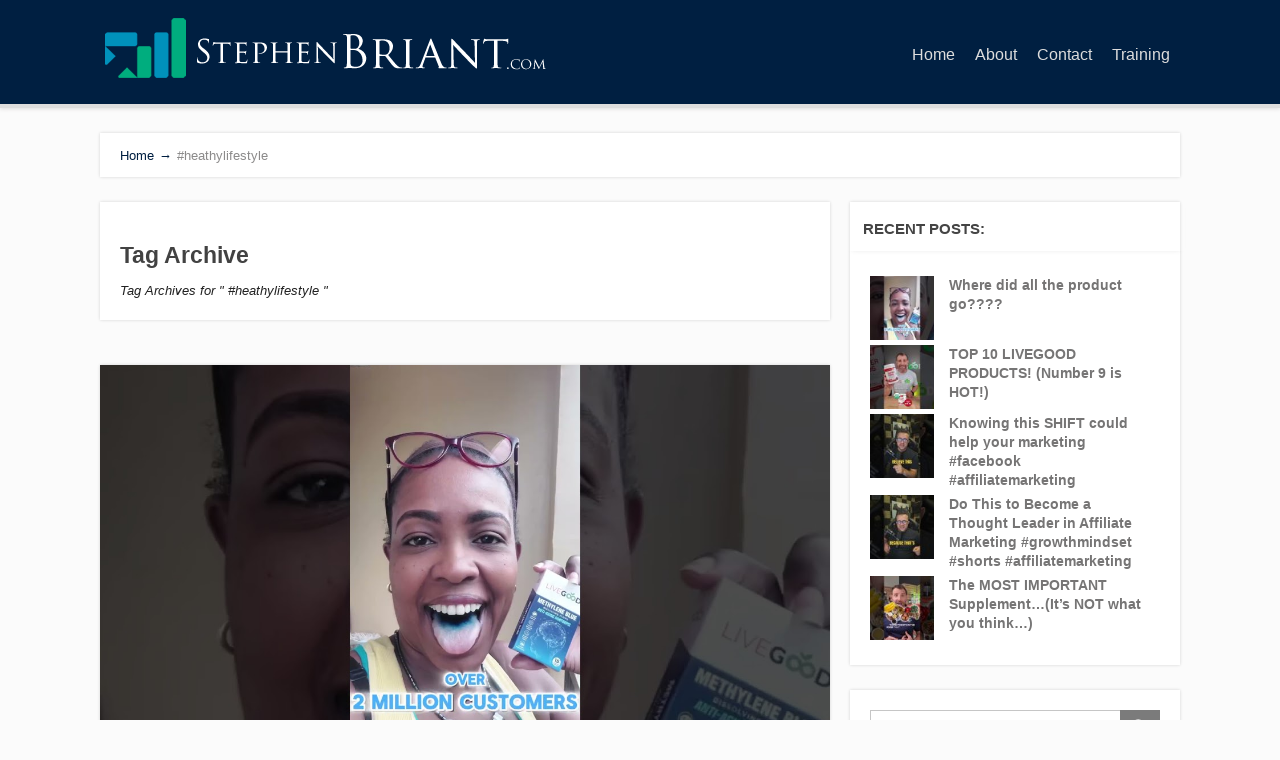

--- FILE ---
content_type: text/html; charset=UTF-8
request_url: https://stephenbriant.com/tag/heathylifestyle/
body_size: 86041
content:
<!DOCTYPE html>
<html dir="ltr" lang="en-US" prefix="og: https://ogp.me/ns#">
<head>
	
<meta property="og:type" content="website" />
<meta property="og:url" content="https://stephenbriant.com/where-did-all-the-product-go/" />
<meta name="twitter:card" content="summary_large_image" />

	<!--[if lt IE 9]>
	<script src="https://stephenbriant.com/wp-content/themes/focusblog/js/html5/dist/html5shiv.js"></script>
	<script src="//css3-mediaqueries-js.googlecode.com/svn/trunk/css3-mediaqueries.js"></script>
	<![endif]-->
	<!--[if IE 8]>
	<link rel="stylesheet" type="text/css" href="https://stephenbriant.com/wp-content/themes/focusblog/css/ie8.css"/>
	<![endif]-->
	<!--[if IE 7]>
	<link rel="stylesheet" type="text/css" href="https://stephenbriant.com/wp-content/themes/focusblog/css/ie7.css"/>
	<![endif]-->
	<meta name="viewport" content="width=device-width, initial-scale=1.0"/>
	<meta charset="UTF-8">

	
					<script type="text/javascript">
			window.flatStyles = window.flatStyles || ''

			window.lightspeedOptimizeStylesheet = function () {
				const currentStylesheet = document.querySelector( '.tcb-lightspeed-style:not([data-ls-optimized])' )

				if ( currentStylesheet ) {
					try {
						if ( currentStylesheet.sheet && currentStylesheet.sheet.cssRules ) {
							if ( window.flatStyles ) {
								if ( this.optimizing ) {
									setTimeout( window.lightspeedOptimizeStylesheet.bind( this ), 24 )
								} else {
									this.optimizing = true;

									let rulesIndex = 0;

									while ( rulesIndex < currentStylesheet.sheet.cssRules.length ) {
										const rule = currentStylesheet.sheet.cssRules[ rulesIndex ]
										/* remove rules that already exist in the page */
										if ( rule.type === CSSRule.STYLE_RULE && window.flatStyles.includes( `${rule.selectorText}{` ) ) {
											currentStylesheet.sheet.deleteRule( rulesIndex )
										} else {
											rulesIndex ++
										}
									}
									/* optimize, mark it such, move to the next file, append the styles we have until now */
									currentStylesheet.setAttribute( 'data-ls-optimized', '1' )

									window.flatStyles += currentStylesheet.innerHTML

									this.optimizing = false
								}
							} else {
								window.flatStyles = currentStylesheet.innerHTML
								currentStylesheet.setAttribute( 'data-ls-optimized', '1' )
							}
						}
					} catch ( error ) {
						console.warn( error )
					}

					if ( currentStylesheet.parentElement.tagName !== 'HEAD' ) {
						/* always make sure that those styles end up in the head */
						const stylesheetID = currentStylesheet.id;
						/**
						 * make sure that there is only one copy of the css
						 * e.g display CSS
						 */
						if ( ( ! stylesheetID || ( stylesheetID && ! document.querySelector( `head #${stylesheetID}` ) ) ) ) {
							document.head.prepend( currentStylesheet )
						} else {
							currentStylesheet.remove();
						}
					}
				}
			}

			window.lightspeedOptimizeFlat = function ( styleSheetElement ) {
				if ( document.querySelectorAll( 'link[href*="thrive_flat.css"]' ).length > 1 ) {
					/* disable this flat if we already have one */
					styleSheetElement.setAttribute( 'disabled', true )
				} else {
					/* if this is the first one, make sure he's in head */
					if ( styleSheetElement.parentElement.tagName !== 'HEAD' ) {
						document.head.append( styleSheetElement )
					}
				}
			}
		</script>
		<title>#heathylifestyle - Stephen Briant</title>

		<!-- All in One SEO 4.9.3 - aioseo.com -->
	<meta name="robots" content="max-image-preview:large" />
	<link rel="canonical" href="https://stephenbriant.com/tag/heathylifestyle/" />
	<link rel="next" href="https://stephenbriant.com/tag/heathylifestyle/page/2/" />
	<meta name="generator" content="All in One SEO (AIOSEO) 4.9.3" />
		<script type="application/ld+json" class="aioseo-schema">
			{"@context":"https:\/\/schema.org","@graph":[{"@type":"BreadcrumbList","@id":"https:\/\/stephenbriant.com\/tag\/heathylifestyle\/#breadcrumblist","itemListElement":[{"@type":"ListItem","@id":"https:\/\/stephenbriant.com#listItem","position":1,"name":"Home","item":"https:\/\/stephenbriant.com","nextItem":{"@type":"ListItem","@id":"https:\/\/stephenbriant.com\/tag\/heathylifestyle\/#listItem","name":"#heathylifestyle"}},{"@type":"ListItem","@id":"https:\/\/stephenbriant.com\/tag\/heathylifestyle\/#listItem","position":2,"name":"#heathylifestyle","previousItem":{"@type":"ListItem","@id":"https:\/\/stephenbriant.com#listItem","name":"Home"}}]},{"@type":"CollectionPage","@id":"https:\/\/stephenbriant.com\/tag\/heathylifestyle\/#collectionpage","url":"https:\/\/stephenbriant.com\/tag\/heathylifestyle\/","name":"#heathylifestyle - Stephen Briant","inLanguage":"en-US","isPartOf":{"@id":"https:\/\/stephenbriant.com\/#website"},"breadcrumb":{"@id":"https:\/\/stephenbriant.com\/tag\/heathylifestyle\/#breadcrumblist"}},{"@type":"Organization","@id":"https:\/\/stephenbriant.com\/#organization","name":"Stephen Briant","description":"StephenBriant.com","url":"https:\/\/stephenbriant.com\/","telephone":"+447976315984","logo":{"@type":"ImageObject","url":"https:\/\/stephenbriant.com\/wp-content\/uploads\/2023\/10\/cropped-favicon.jpg","@id":"https:\/\/stephenbriant.com\/tag\/heathylifestyle\/#organizationLogo","width":512,"height":512},"image":{"@id":"https:\/\/stephenbriant.com\/tag\/heathylifestyle\/#organizationLogo"},"sameAs":["https:\/\/www.facebook.com\/LatestWebinars\/","https:\/\/twitter.com\/DrinkitFeelit","https:\/\/www.instagram.com\/freeimlifestyle\/"]},{"@type":"WebSite","@id":"https:\/\/stephenbriant.com\/#website","url":"https:\/\/stephenbriant.com\/","name":"Stephen Briant","description":"StephenBriant.com","inLanguage":"en-US","publisher":{"@id":"https:\/\/stephenbriant.com\/#organization"}}]}
		</script>
		<!-- All in One SEO -->

<!-- Google tag (gtag.js) consent mode dataLayer added by Site Kit -->
<script type="text/javascript" id="google_gtagjs-js-consent-mode-data-layer">
/* <![CDATA[ */
window.dataLayer = window.dataLayer || [];function gtag(){dataLayer.push(arguments);}
gtag('consent', 'default', {"ad_personalization":"denied","ad_storage":"denied","ad_user_data":"denied","analytics_storage":"denied","functionality_storage":"denied","security_storage":"denied","personalization_storage":"denied","region":["AT","BE","BG","CH","CY","CZ","DE","DK","EE","ES","FI","FR","GB","GR","HR","HU","IE","IS","IT","LI","LT","LU","LV","MT","NL","NO","PL","PT","RO","SE","SI","SK"],"wait_for_update":500});
window._googlesitekitConsentCategoryMap = {"statistics":["analytics_storage"],"marketing":["ad_storage","ad_user_data","ad_personalization"],"functional":["functionality_storage","security_storage"],"preferences":["personalization_storage"]};
window._googlesitekitConsents = {"ad_personalization":"denied","ad_storage":"denied","ad_user_data":"denied","analytics_storage":"denied","functionality_storage":"denied","security_storage":"denied","personalization_storage":"denied","region":["AT","BE","BG","CH","CY","CZ","DE","DK","EE","ES","FI","FR","GB","GR","HR","HU","IE","IS","IT","LI","LT","LU","LV","MT","NL","NO","PL","PT","RO","SE","SI","SK"],"wait_for_update":500};
/* ]]> */
</script>
<!-- End Google tag (gtag.js) consent mode dataLayer added by Site Kit -->
<link rel='dns-prefetch' href='//www.googletagmanager.com' />
<link rel="alternate" type="application/rss+xml" title="Stephen Briant &raquo; #heathylifestyle Tag Feed" href="https://stephenbriant.com/tag/heathylifestyle/feed/" />

<!-- LCSEO current path: tag/heathylifestyle -->
<!-- LCSEO: no overrides found -->
		<style>
			.lazyload,
			.lazyloading {
				max-width: 100%;
			}
		</style>
				<!-- This site uses the Google Analytics by MonsterInsights plugin v9.11.1 - Using Analytics tracking - https://www.monsterinsights.com/ -->
		<!-- Note: MonsterInsights is not currently configured on this site. The site owner needs to authenticate with Google Analytics in the MonsterInsights settings panel. -->
					<!-- No tracking code set -->
				<!-- / Google Analytics by MonsterInsights -->
		<style id='wp-img-auto-sizes-contain-inline-css' type='text/css'>
img:is([sizes=auto i],[sizes^="auto," i]){contain-intrinsic-size:3000px 1500px}
/*# sourceURL=wp-img-auto-sizes-contain-inline-css */
</style>
<style id='wp-emoji-styles-inline-css' type='text/css'>

	img.wp-smiley, img.emoji {
		display: inline !important;
		border: none !important;
		box-shadow: none !important;
		height: 1em !important;
		width: 1em !important;
		margin: 0 0.07em !important;
		vertical-align: -0.1em !important;
		background: none !important;
		padding: 0 !important;
	}
/*# sourceURL=wp-emoji-styles-inline-css */
</style>
<style id='wp-block-library-inline-css' type='text/css'>
:root{--wp-block-synced-color:#7a00df;--wp-block-synced-color--rgb:122,0,223;--wp-bound-block-color:var(--wp-block-synced-color);--wp-editor-canvas-background:#ddd;--wp-admin-theme-color:#007cba;--wp-admin-theme-color--rgb:0,124,186;--wp-admin-theme-color-darker-10:#006ba1;--wp-admin-theme-color-darker-10--rgb:0,107,160.5;--wp-admin-theme-color-darker-20:#005a87;--wp-admin-theme-color-darker-20--rgb:0,90,135;--wp-admin-border-width-focus:2px}@media (min-resolution:192dpi){:root{--wp-admin-border-width-focus:1.5px}}.wp-element-button{cursor:pointer}:root .has-very-light-gray-background-color{background-color:#eee}:root .has-very-dark-gray-background-color{background-color:#313131}:root .has-very-light-gray-color{color:#eee}:root .has-very-dark-gray-color{color:#313131}:root .has-vivid-green-cyan-to-vivid-cyan-blue-gradient-background{background:linear-gradient(135deg,#00d084,#0693e3)}:root .has-purple-crush-gradient-background{background:linear-gradient(135deg,#34e2e4,#4721fb 50%,#ab1dfe)}:root .has-hazy-dawn-gradient-background{background:linear-gradient(135deg,#faaca8,#dad0ec)}:root .has-subdued-olive-gradient-background{background:linear-gradient(135deg,#fafae1,#67a671)}:root .has-atomic-cream-gradient-background{background:linear-gradient(135deg,#fdd79a,#004a59)}:root .has-nightshade-gradient-background{background:linear-gradient(135deg,#330968,#31cdcf)}:root .has-midnight-gradient-background{background:linear-gradient(135deg,#020381,#2874fc)}:root{--wp--preset--font-size--normal:16px;--wp--preset--font-size--huge:42px}.has-regular-font-size{font-size:1em}.has-larger-font-size{font-size:2.625em}.has-normal-font-size{font-size:var(--wp--preset--font-size--normal)}.has-huge-font-size{font-size:var(--wp--preset--font-size--huge)}.has-text-align-center{text-align:center}.has-text-align-left{text-align:left}.has-text-align-right{text-align:right}.has-fit-text{white-space:nowrap!important}#end-resizable-editor-section{display:none}.aligncenter{clear:both}.items-justified-left{justify-content:flex-start}.items-justified-center{justify-content:center}.items-justified-right{justify-content:flex-end}.items-justified-space-between{justify-content:space-between}.screen-reader-text{border:0;clip-path:inset(50%);height:1px;margin:-1px;overflow:hidden;padding:0;position:absolute;width:1px;word-wrap:normal!important}.screen-reader-text:focus{background-color:#ddd;clip-path:none;color:#444;display:block;font-size:1em;height:auto;left:5px;line-height:normal;padding:15px 23px 14px;text-decoration:none;top:5px;width:auto;z-index:100000}html :where(.has-border-color){border-style:solid}html :where([style*=border-top-color]){border-top-style:solid}html :where([style*=border-right-color]){border-right-style:solid}html :where([style*=border-bottom-color]){border-bottom-style:solid}html :where([style*=border-left-color]){border-left-style:solid}html :where([style*=border-width]){border-style:solid}html :where([style*=border-top-width]){border-top-style:solid}html :where([style*=border-right-width]){border-right-style:solid}html :where([style*=border-bottom-width]){border-bottom-style:solid}html :where([style*=border-left-width]){border-left-style:solid}html :where(img[class*=wp-image-]){height:auto;max-width:100%}:where(figure){margin:0 0 1em}html :where(.is-position-sticky){--wp-admin--admin-bar--position-offset:var(--wp-admin--admin-bar--height,0px)}@media screen and (max-width:600px){html :where(.is-position-sticky){--wp-admin--admin-bar--position-offset:0px}}

/*# sourceURL=wp-block-library-inline-css */
</style><style id='global-styles-inline-css' type='text/css'>
:root{--wp--preset--aspect-ratio--square: 1;--wp--preset--aspect-ratio--4-3: 4/3;--wp--preset--aspect-ratio--3-4: 3/4;--wp--preset--aspect-ratio--3-2: 3/2;--wp--preset--aspect-ratio--2-3: 2/3;--wp--preset--aspect-ratio--16-9: 16/9;--wp--preset--aspect-ratio--9-16: 9/16;--wp--preset--color--black: #000000;--wp--preset--color--cyan-bluish-gray: #abb8c3;--wp--preset--color--white: #ffffff;--wp--preset--color--pale-pink: #f78da7;--wp--preset--color--vivid-red: #cf2e2e;--wp--preset--color--luminous-vivid-orange: #ff6900;--wp--preset--color--luminous-vivid-amber: #fcb900;--wp--preset--color--light-green-cyan: #7bdcb5;--wp--preset--color--vivid-green-cyan: #00d084;--wp--preset--color--pale-cyan-blue: #8ed1fc;--wp--preset--color--vivid-cyan-blue: #0693e3;--wp--preset--color--vivid-purple: #9b51e0;--wp--preset--gradient--vivid-cyan-blue-to-vivid-purple: linear-gradient(135deg,rgb(6,147,227) 0%,rgb(155,81,224) 100%);--wp--preset--gradient--light-green-cyan-to-vivid-green-cyan: linear-gradient(135deg,rgb(122,220,180) 0%,rgb(0,208,130) 100%);--wp--preset--gradient--luminous-vivid-amber-to-luminous-vivid-orange: linear-gradient(135deg,rgb(252,185,0) 0%,rgb(255,105,0) 100%);--wp--preset--gradient--luminous-vivid-orange-to-vivid-red: linear-gradient(135deg,rgb(255,105,0) 0%,rgb(207,46,46) 100%);--wp--preset--gradient--very-light-gray-to-cyan-bluish-gray: linear-gradient(135deg,rgb(238,238,238) 0%,rgb(169,184,195) 100%);--wp--preset--gradient--cool-to-warm-spectrum: linear-gradient(135deg,rgb(74,234,220) 0%,rgb(151,120,209) 20%,rgb(207,42,186) 40%,rgb(238,44,130) 60%,rgb(251,105,98) 80%,rgb(254,248,76) 100%);--wp--preset--gradient--blush-light-purple: linear-gradient(135deg,rgb(255,206,236) 0%,rgb(152,150,240) 100%);--wp--preset--gradient--blush-bordeaux: linear-gradient(135deg,rgb(254,205,165) 0%,rgb(254,45,45) 50%,rgb(107,0,62) 100%);--wp--preset--gradient--luminous-dusk: linear-gradient(135deg,rgb(255,203,112) 0%,rgb(199,81,192) 50%,rgb(65,88,208) 100%);--wp--preset--gradient--pale-ocean: linear-gradient(135deg,rgb(255,245,203) 0%,rgb(182,227,212) 50%,rgb(51,167,181) 100%);--wp--preset--gradient--electric-grass: linear-gradient(135deg,rgb(202,248,128) 0%,rgb(113,206,126) 100%);--wp--preset--gradient--midnight: linear-gradient(135deg,rgb(2,3,129) 0%,rgb(40,116,252) 100%);--wp--preset--font-size--small: 13px;--wp--preset--font-size--medium: 20px;--wp--preset--font-size--large: 36px;--wp--preset--font-size--x-large: 42px;--wp--preset--spacing--20: 0.44rem;--wp--preset--spacing--30: 0.67rem;--wp--preset--spacing--40: 1rem;--wp--preset--spacing--50: 1.5rem;--wp--preset--spacing--60: 2.25rem;--wp--preset--spacing--70: 3.38rem;--wp--preset--spacing--80: 5.06rem;--wp--preset--shadow--natural: 6px 6px 9px rgba(0, 0, 0, 0.2);--wp--preset--shadow--deep: 12px 12px 50px rgba(0, 0, 0, 0.4);--wp--preset--shadow--sharp: 6px 6px 0px rgba(0, 0, 0, 0.2);--wp--preset--shadow--outlined: 6px 6px 0px -3px rgb(255, 255, 255), 6px 6px rgb(0, 0, 0);--wp--preset--shadow--crisp: 6px 6px 0px rgb(0, 0, 0);}:where(.is-layout-flex){gap: 0.5em;}:where(.is-layout-grid){gap: 0.5em;}body .is-layout-flex{display: flex;}.is-layout-flex{flex-wrap: wrap;align-items: center;}.is-layout-flex > :is(*, div){margin: 0;}body .is-layout-grid{display: grid;}.is-layout-grid > :is(*, div){margin: 0;}:where(.wp-block-columns.is-layout-flex){gap: 2em;}:where(.wp-block-columns.is-layout-grid){gap: 2em;}:where(.wp-block-post-template.is-layout-flex){gap: 1.25em;}:where(.wp-block-post-template.is-layout-grid){gap: 1.25em;}.has-black-color{color: var(--wp--preset--color--black) !important;}.has-cyan-bluish-gray-color{color: var(--wp--preset--color--cyan-bluish-gray) !important;}.has-white-color{color: var(--wp--preset--color--white) !important;}.has-pale-pink-color{color: var(--wp--preset--color--pale-pink) !important;}.has-vivid-red-color{color: var(--wp--preset--color--vivid-red) !important;}.has-luminous-vivid-orange-color{color: var(--wp--preset--color--luminous-vivid-orange) !important;}.has-luminous-vivid-amber-color{color: var(--wp--preset--color--luminous-vivid-amber) !important;}.has-light-green-cyan-color{color: var(--wp--preset--color--light-green-cyan) !important;}.has-vivid-green-cyan-color{color: var(--wp--preset--color--vivid-green-cyan) !important;}.has-pale-cyan-blue-color{color: var(--wp--preset--color--pale-cyan-blue) !important;}.has-vivid-cyan-blue-color{color: var(--wp--preset--color--vivid-cyan-blue) !important;}.has-vivid-purple-color{color: var(--wp--preset--color--vivid-purple) !important;}.has-black-background-color{background-color: var(--wp--preset--color--black) !important;}.has-cyan-bluish-gray-background-color{background-color: var(--wp--preset--color--cyan-bluish-gray) !important;}.has-white-background-color{background-color: var(--wp--preset--color--white) !important;}.has-pale-pink-background-color{background-color: var(--wp--preset--color--pale-pink) !important;}.has-vivid-red-background-color{background-color: var(--wp--preset--color--vivid-red) !important;}.has-luminous-vivid-orange-background-color{background-color: var(--wp--preset--color--luminous-vivid-orange) !important;}.has-luminous-vivid-amber-background-color{background-color: var(--wp--preset--color--luminous-vivid-amber) !important;}.has-light-green-cyan-background-color{background-color: var(--wp--preset--color--light-green-cyan) !important;}.has-vivid-green-cyan-background-color{background-color: var(--wp--preset--color--vivid-green-cyan) !important;}.has-pale-cyan-blue-background-color{background-color: var(--wp--preset--color--pale-cyan-blue) !important;}.has-vivid-cyan-blue-background-color{background-color: var(--wp--preset--color--vivid-cyan-blue) !important;}.has-vivid-purple-background-color{background-color: var(--wp--preset--color--vivid-purple) !important;}.has-black-border-color{border-color: var(--wp--preset--color--black) !important;}.has-cyan-bluish-gray-border-color{border-color: var(--wp--preset--color--cyan-bluish-gray) !important;}.has-white-border-color{border-color: var(--wp--preset--color--white) !important;}.has-pale-pink-border-color{border-color: var(--wp--preset--color--pale-pink) !important;}.has-vivid-red-border-color{border-color: var(--wp--preset--color--vivid-red) !important;}.has-luminous-vivid-orange-border-color{border-color: var(--wp--preset--color--luminous-vivid-orange) !important;}.has-luminous-vivid-amber-border-color{border-color: var(--wp--preset--color--luminous-vivid-amber) !important;}.has-light-green-cyan-border-color{border-color: var(--wp--preset--color--light-green-cyan) !important;}.has-vivid-green-cyan-border-color{border-color: var(--wp--preset--color--vivid-green-cyan) !important;}.has-pale-cyan-blue-border-color{border-color: var(--wp--preset--color--pale-cyan-blue) !important;}.has-vivid-cyan-blue-border-color{border-color: var(--wp--preset--color--vivid-cyan-blue) !important;}.has-vivid-purple-border-color{border-color: var(--wp--preset--color--vivid-purple) !important;}.has-vivid-cyan-blue-to-vivid-purple-gradient-background{background: var(--wp--preset--gradient--vivid-cyan-blue-to-vivid-purple) !important;}.has-light-green-cyan-to-vivid-green-cyan-gradient-background{background: var(--wp--preset--gradient--light-green-cyan-to-vivid-green-cyan) !important;}.has-luminous-vivid-amber-to-luminous-vivid-orange-gradient-background{background: var(--wp--preset--gradient--luminous-vivid-amber-to-luminous-vivid-orange) !important;}.has-luminous-vivid-orange-to-vivid-red-gradient-background{background: var(--wp--preset--gradient--luminous-vivid-orange-to-vivid-red) !important;}.has-very-light-gray-to-cyan-bluish-gray-gradient-background{background: var(--wp--preset--gradient--very-light-gray-to-cyan-bluish-gray) !important;}.has-cool-to-warm-spectrum-gradient-background{background: var(--wp--preset--gradient--cool-to-warm-spectrum) !important;}.has-blush-light-purple-gradient-background{background: var(--wp--preset--gradient--blush-light-purple) !important;}.has-blush-bordeaux-gradient-background{background: var(--wp--preset--gradient--blush-bordeaux) !important;}.has-luminous-dusk-gradient-background{background: var(--wp--preset--gradient--luminous-dusk) !important;}.has-pale-ocean-gradient-background{background: var(--wp--preset--gradient--pale-ocean) !important;}.has-electric-grass-gradient-background{background: var(--wp--preset--gradient--electric-grass) !important;}.has-midnight-gradient-background{background: var(--wp--preset--gradient--midnight) !important;}.has-small-font-size{font-size: var(--wp--preset--font-size--small) !important;}.has-medium-font-size{font-size: var(--wp--preset--font-size--medium) !important;}.has-large-font-size{font-size: var(--wp--preset--font-size--large) !important;}.has-x-large-font-size{font-size: var(--wp--preset--font-size--x-large) !important;}
/*# sourceURL=global-styles-inline-css */
</style>

<style id='classic-theme-styles-inline-css' type='text/css'>
/*! This file is auto-generated */
.wp-block-button__link{color:#fff;background-color:#32373c;border-radius:9999px;box-shadow:none;text-decoration:none;padding:calc(.667em + 2px) calc(1.333em + 2px);font-size:1.125em}.wp-block-file__button{background:#32373c;color:#fff;text-decoration:none}
/*# sourceURL=/wp-includes/css/classic-themes.min.css */
</style>
<link rel='stylesheet' id='dashicons-css' href='https://stephenbriant.com/wp-includes/css/dashicons.min.css?ver=6.9' type='text/css' media='all' />
<link rel='stylesheet' id='LeadConnector-css' href='https://stephenbriant.com/wp-content/plugins/leadconnector/public/css/lc-public.css?ver=3.0.18' type='text/css' media='all' />
<link rel='stylesheet' id='lc-theme-fixes-css' href='https://stephenbriant.com/wp-content/plugins/leadconnector/assets/css/theme-fixes.css?ver=1768304414' type='text/css' media='all' />
<link rel='stylesheet' id='tve-ult-main-frame-css-css' href='https://stephenbriant.com/wp-content/plugins/thrive-ultimatum/tcb-bridge/assets/css/placeholders.css?ver=10.8.5' type='text/css' media='all' />
<link rel='stylesheet' id='video-front-css' href='https://stephenbriant.com/wp-content/plugins/video-profit-engine/assets/css/front.css?ver=1.2.4' type='text/css' media='all' />
<link rel='stylesheet' id='focusblog-style-css' href='https://stephenbriant.com/wp-content/themes/focusblog/style.css?ver=6.9' type='text/css' media='all' />
<link rel='stylesheet' id='thrive-reset-css' href='https://stephenbriant.com/wp-content/themes/focusblog/css/reset.css?ver=20120208' type='text/css' media='all' />
<link rel='stylesheet' id='thrive-main-style-css' href='https://stephenbriant.com/wp-content/themes/focusblog/css/main_blue.css?ver=5566' type='text/css' media='all' />
<link rel='stylesheet' id='tvo-frontend-css' href='https://stephenbriant.com/wp-content/plugins/thrive-ovation/tcb-bridge/frontend/css/frontend.css?ver=6.9' type='text/css' media='all' />
<link rel='stylesheet' id='call-now-button-modern-style-css' href='https://stephenbriant.com/wp-content/plugins/call-now-button/resources/style/modern.css?ver=1.5.5' type='text/css' media='all' />
<script type="text/javascript" id="tho-header-js-js-extra">
/* <![CDATA[ */
var THO_Head = {"variations":[],"post_id":"5397","element_tag":"thrive_headline","woo_tag":"tho_woo"};
//# sourceURL=tho-header-js-js-extra
/* ]]> */
</script>
<script type="text/javascript" src="https://stephenbriant.com/wp-content/plugins/thrive-headline-optimizer/frontend/js/header.min.js?ver=2.3.1" id="tho-header-js-js"></script>
<script type="text/javascript" src="https://stephenbriant.com/wp-includes/js/jquery/jquery.min.js" id="jquery-core-js"></script>
<script type="text/javascript" src="https://stephenbriant.com/wp-includes/js/jquery/jquery-migrate.min.js" id="jquery-migrate-js"></script>
<script type="text/javascript" src="https://stephenbriant.com/wp-content/plugins/video-profit-engine/assets/js/front.js?ver=1.2.4" id="video-front-js"></script>
<script type="text/javascript" id="pushengage-sdk-init-js-after">
/* <![CDATA[ */
(function(w, d) {
				w.PushEngage = w.PushEngage || [];
				w._peq = w._peq || [];
				PushEngage.push(['init', {
					appId: '0b15017c-ceda-404e-b230-1e319d222664'
				}]);
				var e = d.createElement('script');
				e.src = 'https://clientcdn.pushengage.com/sdks/pushengage-web-sdk.js';
				e.async = true;
				e.type = 'text/javascript';
				d.head.appendChild(e);
			  })(window, document);
//# sourceURL=pushengage-sdk-init-js-after
/* ]]> */
</script>

<!-- Google tag (gtag.js) snippet added by Site Kit -->
<!-- Google Analytics snippet added by Site Kit -->
<script type="text/javascript" src="https://www.googletagmanager.com/gtag/js?id=GT-WB7B4455" id="google_gtagjs-js" async></script>
<script type="text/javascript" id="google_gtagjs-js-after">
/* <![CDATA[ */
window.dataLayer = window.dataLayer || [];function gtag(){dataLayer.push(arguments);}
gtag("set","linker",{"domains":["stephenbriant.com"]});
gtag("js", new Date());
gtag("set", "developer_id.dZTNiMT", true);
gtag("config", "GT-WB7B4455");
 window._googlesitekit = window._googlesitekit || {}; window._googlesitekit.throttledEvents = []; window._googlesitekit.gtagEvent = (name, data) => { var key = JSON.stringify( { name, data } ); if ( !! window._googlesitekit.throttledEvents[ key ] ) { return; } window._googlesitekit.throttledEvents[ key ] = true; setTimeout( () => { delete window._googlesitekit.throttledEvents[ key ]; }, 5 ); gtag( "event", name, { ...data, event_source: "site-kit" } ); }; 
//# sourceURL=google_gtagjs-js-after
/* ]]> */
</script>
<script type="text/javascript" src="https://stephenbriant.com/wp-includes/js/imagesloaded.min.js?ver=5.0.0" id="imagesloaded-js"></script>
<script type="text/javascript" src="https://stephenbriant.com/wp-includes/js/masonry.min.js?ver=4.2.2" id="masonry-js"></script>
<script type="text/javascript" src="https://stephenbriant.com/wp-includes/js/jquery/jquery.masonry.min.js" id="jquery-masonry-js"></script>
<script type="text/javascript" src="https://stephenbriant.com/wp-content/plugins/thrive-ovation/tcb-bridge/frontend/js/display-testimonials-tcb.min.js?ver=10.8.5" id="display-testimonials-tcb-js"></script>
<link rel="https://api.w.org/" href="https://stephenbriant.com/wp-json/" /><link rel="alternate" title="JSON" type="application/json" href="https://stephenbriant.com/wp-json/wp/v2/tags/93" /><link rel="EditURI" type="application/rsd+xml" title="RSD" href="https://stephenbriant.com/xmlrpc.php?rsd" />
<meta name="generator" content="WordPress 6.9" />
<meta name="generator" content="Site Kit by Google 1.170.0" /><style>

    /* for unique landing page accent color values,  put any new css added here inside tcb-bridge/js/editor */

    /* accent color */
    #thrive-comments .tcm-color-ac,
    #thrive-comments .tcm-color-ac span {
        color: #0090bd;
    }

    /* accent color background */
    #thrive-comments .tcm-background-color-ac,
    #thrive-comments .tcm-background-color-ac-h:hover span,
    #thrive-comments .tcm-background-color-ac-active:active {
        background-color: #0090bd    }

    /* accent color border */
    #thrive-comments .tcm-border-color-ac {
        border-color: #0090bd;
        outline: none;
    }

    #thrive-comments .tcm-border-color-ac-h:hover {
        border-color: #0090bd;
    }

    #thrive-comments .tcm-border-bottom-color-ac {
        border-bottom-color: #0090bd;
    }

    /* accent color fill*/
    #thrive-comments .tcm-svg-fill-ac {
        fill: #0090bd;
    }

    /* accent color for general elements */

    /* inputs */
    #thrive-comments textarea:focus,
    #thrive-comments input:focus {
        border-color: #0090bd;
        box-shadow: inset 0 0 3px#0090bd;
    }

    /* links */
    #thrive-comments a {
        color: #0090bd;
    }

    /*
	* buttons and login links
	* using id to override the default css border-bottom
	*/
    #thrive-comments button,
    #thrive-comments #tcm-login-up,
    #thrive-comments #tcm-login-down {
        color: #0090bd;
        border-color: #0090bd;
    }

    /* general buttons hover and active functionality */
    #thrive-comments button:hover,
    #thrive-comments button:focus,
    #thrive-comments button:active {
        background-color: #0090bd    }

</style>
<style type="text/css" id="tve_global_variables">:root{--tcb-background-author-image:url(https://secure.gravatar.com/avatar/b42a84e6d6df98e86d050e11bbb20f36890ae819aaca85594209deb4381758b9?s=256&d=mm&r=g);--tcb-background-user-image:url();--tcb-background-featured-image-thumbnail:url(https://stephenbriant.com/wp-content/uploads/2026/01/maxresdefault-2.jpg);}</style>		<script>
			document.documentElement.className = document.documentElement.className.replace('no-js', 'js');
		</script>
				<style>
			.no-js img.lazyload {
				display: none;
			}

			figure.wp-block-image img.lazyloading {
				min-width: 150px;
			}

			.lazyload,
			.lazyloading {
				--smush-placeholder-width: 100px;
				--smush-placeholder-aspect-ratio: 1/1;
				width: var(--smush-image-width, var(--smush-placeholder-width)) !important;
				aspect-ratio: var(--smush-image-aspect-ratio, var(--smush-placeholder-aspect-ratio)) !important;
			}

						.lazyload, .lazyloading {
				opacity: 0;
			}

			.lazyloaded {
				opacity: 1;
				transition: opacity 400ms;
				transition-delay: 0ms;
			}

					</style>
				<style type="text/css">.wp-video-shortcode {
				max-width: 100% !important;
			}body { background:#; }.cnt .sAs .twr { background:#; }.cnt article h1.entry-title a { color:#424242; }.cnt article h2.entry-title a { color:#424242; }.bSe h1 { color:#424242; }.bSe h2 { color:#424242; }.bSe h3 { color:#424242; }.bSe h4 { color:#424242; }.bSe h5 { color:#424242; }.bSe h6 { color:#424242; }.cnt p { color:#222222; }.cnt .bSe article { color:#222222; }.cnt article h1 a, .tve-woocommerce .bSe .awr .entry-title, .tve-woocommerce .bSe .awr .page-title{font-family:Lato,sans-serif;}.bSe h1{font-family:Lato,sans-serif;}.bSe h2,.tve-woocommerce .bSe h2{font-family:Lato,sans-serif;}.bSe h3,.tve-woocommerce .bSe h3{font-family:Lato,sans-serif;}.bSe h4{font-family:Lato,sans-serif;}.bSe h5{font-family:Lato,sans-serif;}.bSe h6{font-family:Lato,sans-serif;}#text_logo{font-family:Lato,sans-serif;}.bSe h1 { text-transform:none; }.bSe h2 { text-transform:none; }.cnt, .bp-t, .tve-woocommerce .product p, .tve-woocommerce .products p{font-family:Verdana, Geneva, sans-serif,sans-serif;}article strong {font-weight: bold;}.bSe h1, .bSe .entry-title { font-size:35px; }.cnt { font-size:17px; }.thrivecb { font-size:17px; }.out { font-size:17px; }.aut p { font-size:17px; }.cnt p { line-height:1.6em; }.dhgh { line-height:1.6em; }.lhgh { line-height:1.6em; }.dhgh { font-size:17px; }.lhgh { font-size:17px; }.thrivecb { line-height:1.6em; }.cnt .cmt, .cnt .acm { background-color:#001f41; }.trg { border-color:#001f41 transparent transparent; }.str { border-color: transparent #001f41 transparent transparent; }.pgn a:hover, .pgn .dots a:hover { background-color:#001f41; }.brd ul li a { color:#001f41; }.bSe a { color:#0090bd; }.bSe h1 { text-transform:none; }.bSe .faq h4{font-family:Verdana, Geneva, sans-serif,sans-serif;}article strong {font-weight: bold;}header ul.menu > li > a { color:#dddddd; }header ul.menu > li > a:hover { color:#ffffff; }header ul.menu > li.h-cta > a { color:#FFFFFF!important; }header ul.menu > li.h-cta >a  { background:#4d7fe3; }header ul.menu > li.h-cta >a  { border-color:#4d7fe3; }header ul.menu > li.h-cta:hover > a { color:#4d7fe3!important; }header ul.menu > li.h-cta > a:hover { background:transparent; }header nav > ul > li.current_page_item > a:hover { color:#ffffff; }header nav > ul > li > a:active { color:#ffffff; }header #logo > a > img { max-width:450px; }</style>
		<style type="text/css" id="thrive-default-styles"></style><link rel="icon" href="https://stephenbriant.com/wp-content/uploads/2023/10/cropped-favicon-32x32.jpg" sizes="32x32" />
<link rel="icon" href="https://stephenbriant.com/wp-content/uploads/2023/10/cropped-favicon-192x192.jpg" sizes="192x192" />
<link rel="apple-touch-icon" href="https://stephenbriant.com/wp-content/uploads/2023/10/cropped-favicon-180x180.jpg" />
<meta name="msapplication-TileImage" content="https://stephenbriant.com/wp-content/uploads/2023/10/cropped-favicon-270x270.jpg" />
		<style type="text/css" id="wp-custom-css">
			.pvf .scvps .vdc .ltx .pvb{
	display:none;
}
		</style>
					<style type="text/css">h1.entry-title {
margin-bottom: 30px;
line-height: 120%;

}

h2.entry-title {
margin-bottom: 30px;
line-height: 120%;

}

h2.entry-title a:hover {
color: #0090BD !important;

}

/* For styling WPForms */

.wpforms-field-label {
font-size: 12px !important;

}

.wpforms-container.wpforms-container-full {
margin: 0px auto 40px;
width: 600px;
border: 1px solid #dddddd !important;
padding: 20px 40px!important;
background: #f5f5f5 !important;

}

.wpforms-submit {
background: #0090BD !important;
color: #ffffff !important;

}

.wpforms-submit:hover {
background: #001F41 !important;
color: #ffffff !important;

}

.wpforms-field-label {
color: #444444 !important;

}

wpforms-field-sublabel after {
color: #444444 !important;

}

/* For changing active menu color */
header nav>ul.menu li.current-menu-item>a, header nav>ul.menu li.current_page_item>a, header nav>ul.menu li.current-page-item>a, header nav ul#menu li.current-menu-item>a, header nav ul#menu li.current_page_item>a, header nav ul#menu li.current-page-item>a {
    color: #fff !important;

}

/* For changing active menu color on hover */
header nav>ul.menu li.current-menu-item>a:hover, header nav>ul.menu li.current_page_item>a:hover, header nav>ul.menu li.current-page-item>a:hover, header nav ul#menu li.current-menu-item>a:hover, header nav ul#menu li.current_page_item>a:hover, header nav ul#menu li.current-page-item>a:hover {
    color: #ffffff !important;

}

/* Changes header nav menu submenu color */
header nav ul li > ul li a {
background-color: #eeeeee !important;
}

/* changes color of the divider border in the submenu */
header nav ul li > ul li {
border-top: 1px solid #bbbbbb !important;
}

* Sets styling for input buttons */
input[type=text] {padding:5px; border:2px solid #ccc; 
-webkit-border-radius: 5px;
border-radius: 5px;
}
input[type=text]:focus {border-color:#333; }

input[type=submit] {padding:5px 15px; background:#0090BD !important; border:0 none;
cursor:pointer;
-webkit-border-radius: 5px;
border-radius: 5px; }

input[type="submit"]:hover{
    background: #001F41 !important;

}

/* for rightside recent posts widget */
div.left.txt.noImageTab {
font-family: Helvetica, Arial !important;
font-size: 13px !important;
font-weight: 200 !important;

}

div.left.txt.noImageTab a {
color: #0090BD !important;

}

div.left.txt.noImageTab a:hover {
color: #001F41 !important;

}



/* FOCUSBLOG STYLES */

div#nav_right.mhl {
padding: 0px 0px 30px 0px !important;

}

/* For the read more button Original */
.btn.dark.medium {
    height: 30px;
    line-height: 30px;
    white-space: normal;
    position: relative;
    margin: 0px;
    border:0;
    padding: 10px 20px 10px 20px;
    background: none repeat scroll 0% 0% #0090BD;
    color: #FFF;
    font-size: 18px;
    text-decoration: none;
    cursor:pointer;
    -webkit-border-radius: 5px;
    border-radius: 5px;
}

.btn.dark.medium span {
    padding:0;
    border:0;
}

.btn.dark.medium:hover {
color: #ffffff;
background: #001F41;

}



/* these styles cmt lcm and str change the color of the comments background */
span.cmt.lcm {
    background: #0090BD !important;
    color: #ffffff !important;

}

span.str {
  border-color:transparent #0090BD transparent transparent !important;

}

/* changes background color of featured image area, adds border at the bottom of the image*/
div.fwit img {
border-bottom: 2px solid #dddddd;

}

/* Focusblog comment background color */
.cmt.acm {
    background: #0090BD !important;
    color: #ffffff !important;

}

.cmt.acm:hover {
    background: #001F41 !important;
    color: #ffffff !important;

}

/*changes font size of Thrive Posts titles */
div.left.txt {
font-size: 14px;

}

/* to chage the color of bottom pagination on blog */
span.page-numbers.current {
background: #7E0431 !important;

}

span.page-numbers.dots {
background: #001F41 !important;

}

/* tightens the header area to make logo more compact */
header.hbc {
margin-top: 0px !important;
margin-bottom: 0px !important;
padding-top: 0px !important;
padding-bottom: 0px !important;

}

/* Adjusts padding in the main content area only for blogs without photos
div.awr {
padding: 35px 50px 25px !important;

}*/

/* Optional - Adds a bottom border to the header area */
/* Adds a border to the bottom of the header*/
#floating_menu header {
border-bottom: 4px solid #dddddd !important;

}

/* to make the widget header transparent when using a page background pattern */
div.twr {
background: transparent !important;

}

/* For adding a background and styling for widget titles */
p.upp.ttl {
color: #444444;
padding: 25px 0px 15px 18px !important;
}

/* Adds padding for pages */
body.page-template-default div.awr {
padding: 30px 50px !important;

}</style>
		</head>
<body class="archive tag tag-heathylifestyle tag-93 custom-background wp-theme-focusblog">

<div class="flex-cnt">
	<div id="floating_menu" >
						<header class="hbc" style="background-image: none; background-color:#001f41">
									<div class="wrp side_logo" id="head_wrp">
				<div class="h-i">
												<div id="logo" class="lg left">
								<a href="https://stephenbriant.com/">
									<img data-src="https://stephenbriant.com/wp-content/uploads/2023/10/logo.png"
									     alt="Stephen Briant" src="[data-uri]" class="lazyload" style="--smush-placeholder-width: 450px; --smush-placeholder-aspect-ratio: 450/100;" />
								</a>
							</div>
												<span class="hmn left"></span>
					<div id="nav_right" class="mhl">
																									<nav class="right"><ul id="menu-primary-nav-menu" class="menu"><li  id="menu-item-39" class="menu-item menu-item-type-custom menu-item-object-custom menu-item-home toplvl"><a  href="https://stephenbriant.com/">Home</a></li>
<li  id="menu-item-40" class="menu-item menu-item-type-post_type menu-item-object-page toplvl"><a  href="https://stephenbriant.com/about/">About</a></li>
<li  id="menu-item-41" class="menu-item menu-item-type-post_type menu-item-object-page toplvl"><a  href="https://stephenbriant.com/contact/">Contact</a></li>
<li  id="menu-item-2057" class="menu-item menu-item-type-post_type menu-item-object-page toplvl"><a  href="https://stephenbriant.com/target/">Training</a></li>
</ul></nav>							<!-- Cart Dropdown -->
												<div class="clear"></div>
					</div>
										<div class="clear"></div>
				</div>
			</div>
					</header>
			</div>
			<div class="wrp cnt">
		
					<div class="spr"></div>
	
	<section class="brd">
		<div class="wrp bwr">
							<ul>
					<li class="home" itemprop="itemListElement" itemtype="https://schema.org/ListItem" itemscope><a href="https://stephenbriant.com" itemprop="item"><span itemprop="name">Home<span class="thrive-breadcrumb-separator"> &#8594;</span></span></a><meta content="1" itemprop="position"></meta></li><li itemprop="itemListElement" itemtype="https://schema.org/ListItem" itemscope><span itemprop="name">#heathylifestyle</span><meta content="2" itemprop="position"></meta></li>				</ul>
					</div>
	</section>
				<div class="spr"></div>
<div class="wrp cnt cidx">
			<div class="bSeCont">
						<section class="bSe left">
											<article>
					<div class="awr arh">
						<h4>Tag Archive</h4>
                            <span>
                                <i>
	                                Tag Archives for " #heathylifestyle " 	                                                                </i>
                            </span>
					</div>
				</article>
				<div class="spr"></div>
																								<article >
		<div class="awr">
		<a href="https://stephenbriant.com/where-did-all-the-product-go/#comments" class="cmt acm"
		   style='display:none;'>
			7 <span class="trg"></span>
		</a>
		
			<div class="pvf lazyload" style="background-image:inherit" data-bg-image="url(&#039;https://stephenbriant.com/wp-content/uploads/2026/01/maxresdefault-28.jpg&#039;)">
		<img class="tt-dmy" src="" alt="">

		<div class="scvps">
			<div class="vdc lv">
				<div class="ltx">
					<div class="pvb">
						<a></a>
					</div>
				</div>
			</div>
			<div class="vdc lv video-container" style="display:none;">
				<div class="vwr">
									</div>
			</div>
		</div>
	</div>

		<h2 class="entry-title"><a href="https://stephenbriant.com/where-did-all-the-product-go/">Where did all the product go????</a></h2>
		
		
					<p>📦 A quick update from the warehouse 📦 Just last week, Warehouse 2 was packed — pallets filling the racks and even down the aisles. Fast forward to today… and you see empty racks all over the place. With 2 MILLION customers and thousands of orders going out every single day, product moves FAST at [&hellip;]</p>
										<a href="https://stephenbriant.com/where-did-all-the-product-go/"
				   class="btn dark medium"><span>Continue reading</span></a>
							<div class="clear"></div>
	</div>
			<footer>
			<ul>
									<li>
						<a href="https://stephenbriant.com/author/charlie-page/">Stephen Briant</a>
					</li>
																													<li>
							<a href="https://stephenbriant.com/category/affiliate-marketing/">Affiliate Marketing</a>
						</li>
																					</ul>
			<div class="clear"></div>
		</footer>
		</article>
<div class="clear"></div>
<div class="spr"></div>														<article >
		<div class="awr">
		<a href="https://stephenbriant.com/top-10-livegood-products-number-9-is-hot/#comments" class="cmt acm"
		   style='display:none;'>
			3 <span class="trg"></span>
		</a>
		
			<div class="pvf lazyload" style="background-image:inherit" data-bg-image="url(&#039;https://stephenbriant.com/wp-content/uploads/2026/01/maxresdefault-27.jpg&#039;)">
		<img class="tt-dmy" src="" alt="">

		<div class="scvps">
			<div class="vdc lv">
				<div class="ltx">
					<div class="pvb">
						<a></a>
					</div>
				</div>
			</div>
			<div class="vdc lv video-container" style="display:none;">
				<div class="vwr">
									</div>
			</div>
		</div>
	</div>

		<h2 class="entry-title"><a href="https://stephenbriant.com/top-10-livegood-products-number-9-is-hot/">TOP 10 LIVEGOOD PRODUCTS!  (Number 9 is HOT!)</a></h2>
		
		
					<p>🔥 Top 10 LiveGood Products for 2025 🔥 With so many supplements out there, these are the ones our members can’t stop talking about. Based on results, quality, and pure member demand, here are the top LiveGood products of the year: 1️⃣ Factor 4 2️⃣ Ultra Magnesium Complex 3️⃣ Bio-Active Complete Multi-Vitamin 4️⃣ Vitamin D3-K2 [&hellip;]</p>
										<a href="https://stephenbriant.com/top-10-livegood-products-number-9-is-hot/"
				   class="btn dark medium"><span>Continue reading</span></a>
							<div class="clear"></div>
	</div>
			<footer>
			<ul>
									<li>
						<a href="https://stephenbriant.com/author/charlie-page/">Stephen Briant</a>
					</li>
																													<li>
							<a href="https://stephenbriant.com/category/affiliate-marketing/">Affiliate Marketing</a>
						</li>
																					</ul>
			<div class="clear"></div>
		</footer>
		</article>
<div class="clear"></div>
<div class="spr"></div>														<article >
		<div class="awr">
		<a href="https://stephenbriant.com/the-most-important-supplement-its-not-what-you-think/#comments" class="cmt acm"
		   style='display:none;'>
			4 <span class="trg"></span>
		</a>
		
			<div class="pvf lazyload" style="background-image:inherit" data-bg-image="url(&#039;https://stephenbriant.com/wp-content/uploads/2026/01/maxresdefault-24.jpg&#039;)">
		<img class="tt-dmy" src="" alt="">

		<div class="scvps">
			<div class="vdc lv">
				<div class="ltx">
					<div class="pvb">
						<a></a>
					</div>
				</div>
			</div>
			<div class="vdc lv video-container" style="display:none;">
				<div class="vwr">
									</div>
			</div>
		</div>
	</div>

		<h2 class="entry-title"><a href="https://stephenbriant.com/the-most-important-supplement-its-not-what-you-think/">The MOST IMPORTANT Supplement&#8230;(It&#8217;s NOT what you think&#8230;)</a></h2>
		
		
					<p>🎙️ “What’s the MOST important supplement you should be taking?” The answer surprises most people. 👉 Liver Support. Every single day, every ounce of blood in your body filters through your liver. That makes your liver the body’s primary filter — just like an air filter in your home. And here’s the problem 👇 If [&hellip;]</p>
										<a href="https://stephenbriant.com/the-most-important-supplement-its-not-what-you-think/"
				   class="btn dark medium"><span>Continue reading</span></a>
							<div class="clear"></div>
	</div>
			<footer>
			<ul>
									<li>
						<a href="https://stephenbriant.com/author/charlie-page/">Stephen Briant</a>
					</li>
																													<li>
							<a href="https://stephenbriant.com/category/affiliate-marketing/">Affiliate Marketing</a>
						</li>
																					</ul>
			<div class="clear"></div>
		</footer>
		</article>
<div class="clear"></div>
<div class="spr"></div>														<article >
		<div class="awr">
		<a href="https://stephenbriant.com/3-things-to-look-for-when-buying-a-nutritional-supplement/#comments" class="cmt acm"
		   style='display:none;'>
			1 <span class="trg"></span>
		</a>
		
			<div class="pvf lazyload" style="background-image:inherit" data-bg-image="url(&#039;https://stephenbriant.com/wp-content/uploads/2026/01/maxresdefault-20.jpg&#039;)">
		<img class="tt-dmy" src="" alt="">

		<div class="scvps">
			<div class="vdc lv">
				<div class="ltx">
					<div class="pvb">
						<a></a>
					</div>
				</div>
			</div>
			<div class="vdc lv video-container" style="display:none;">
				<div class="vwr">
									</div>
			</div>
		</div>
	</div>

		<h2 class="entry-title"><a href="https://stephenbriant.com/3-things-to-look-for-when-buying-a-nutritional-supplement/">3 THINGS TO LOOK FOR WHEN BUYING A NUTRITIONAL SUPPLEMENT!</a></h2>
		
		
					<p>🚨 There is ONLY ONE company that delivers all three 🚨 When it comes to nutritional supplements, most brands force you to make trade-offs. LiveGood is the ONLY company that offers all three — at the same time: ✅ Highest quality products ✅ Full transparency — every ingredient, every amount ✅ Lowest prices every single [&hellip;]</p>
										<a href="https://stephenbriant.com/3-things-to-look-for-when-buying-a-nutritional-supplement/"
				   class="btn dark medium"><span>Continue reading</span></a>
							<div class="clear"></div>
	</div>
			<footer>
			<ul>
									<li>
						<a href="https://stephenbriant.com/author/charlie-page/">Stephen Briant</a>
					</li>
																													<li>
							<a href="https://stephenbriant.com/category/affiliate-marketing/">Affiliate Marketing</a>
						</li>
																					</ul>
			<div class="clear"></div>
		</footer>
		</article>
<div class="clear"></div>
<div class="spr"></div>														<article >
		<div class="awr">
		<a href="https://stephenbriant.com/whats-your-guarantee/#comments" class="cmt acm"
		   style='display:none;'>
			3 <span class="trg"></span>
		</a>
		
			<div class="pvf lazyload" style="background-image:inherit" data-bg-image="url(&#039;https://stephenbriant.com/wp-content/uploads/2026/01/maxresdefault-16.jpg&#039;)">
		<img class="tt-dmy" src="" alt="">

		<div class="scvps">
			<div class="vdc lv">
				<div class="ltx">
					<div class="pvb">
						<a></a>
					</div>
				</div>
			</div>
			<div class="vdc lv video-container" style="display:none;">
				<div class="vwr">
									</div>
			</div>
		</div>
	</div>

		<h2 class="entry-title"><a href="https://stephenbriant.com/whats-your-guarantee/">What&#8217;s YOUR Guarantee?</a></h2>
		
		
					<p>🚨 The Most Generous Guarantee… That Nobody Uses 🚨 LiveGood offers a 90-day EMPTY BOTTLE money-back guarantee — the most generous guarantee in the entire nutritional supplement world. And here’s the part that surprises everyone 👇 👉 Nobody ever uses it. Why? Because LiveGood only delivers the highest-quality supplements — products that actually get results [&hellip;]</p>
										<a href="https://stephenbriant.com/whats-your-guarantee/"
				   class="btn dark medium"><span>Continue reading</span></a>
							<div class="clear"></div>
	</div>
			<footer>
			<ul>
									<li>
						<a href="https://stephenbriant.com/author/charlie-page/">Stephen Briant</a>
					</li>
																													<li>
							<a href="https://stephenbriant.com/category/affiliate-marketing/">Affiliate Marketing</a>
						</li>
																					</ul>
			<div class="clear"></div>
		</footer>
		</article>
<div class="clear"></div>
<div class="spr"></div>														<article >
		<div class="awr">
		<a href="https://stephenbriant.com/why-you-are-not-getting-results-with-your-supplements/#comments" class="cmt acm"
		   style='display:none;'>
			3 <span class="trg"></span>
		</a>
		
			<div class="pvf lazyload" style="background-image:inherit" data-bg-image="url(&#039;https://stephenbriant.com/wp-content/uploads/2026/01/maxresdefault-13.jpg&#039;)">
		<img class="tt-dmy" src="" alt="">

		<div class="scvps">
			<div class="vdc lv">
				<div class="ltx">
					<div class="pvb">
						<a></a>
					</div>
				</div>
			</div>
			<div class="vdc lv video-container" style="display:none;">
				<div class="vwr">
									</div>
			</div>
		</div>
	</div>

		<h2 class="entry-title"><a href="https://stephenbriant.com/why-you-are-not-getting-results-with-your-supplements/">Why YOU Are NOT Getting Results with Your SUPPLEMENTS!</a></h2>
		
		
					<p>🧼 Why most people don’t get maximum results from supplements It’s not the supplements. It’s the toxins. Most bodies today are loaded with toxins from food, water, air, and everyday chemicals. Those toxins can block absorption and prevent your body from fully using the nutrients you’re taking. That’s why before starting any supplement routine or [&hellip;]</p>
										<a href="https://stephenbriant.com/why-you-are-not-getting-results-with-your-supplements/"
				   class="btn dark medium"><span>Continue reading</span></a>
							<div class="clear"></div>
	</div>
			<footer>
			<ul>
									<li>
						<a href="https://stephenbriant.com/author/charlie-page/">Stephen Briant</a>
					</li>
																													<li>
							<a href="https://stephenbriant.com/category/affiliate-marketing/">Affiliate Marketing</a>
						</li>
																					</ul>
			<div class="clear"></div>
		</footer>
		</article>
<div class="clear"></div>
<div class="spr"></div>														<article >
		<div class="awr">
		<a href="https://stephenbriant.com/97-of-supplements-are-not-clean-how-do-you-know-if-yours-is/#comments" class="cmt acm"
		   style='display:none;'>
			4 <span class="trg"></span>
		</a>
		
			<div class="pvf lazyload" style="background-image:inherit" data-bg-image="url(&#039;https://stephenbriant.com/wp-content/uploads/2026/01/maxresdefault-8.jpg&#039;)">
		<img class="tt-dmy" src="" alt="">

		<div class="scvps">
			<div class="vdc lv">
				<div class="ltx">
					<div class="pvb">
						<a></a>
					</div>
				</div>
			</div>
			<div class="vdc lv video-container" style="display:none;">
				<div class="vwr">
									</div>
			</div>
		</div>
	</div>

		<h2 class="entry-title"><a href="https://stephenbriant.com/97-of-supplements-are-not-clean-how-do-you-know-if-yours-is/">97% of Supplements are NOT CLEAN!! (How do you know if YOUR&#8217;S is?)</a></h2>
		
		
					<p>🚨 NUTRITIONAL SUPPLEMENT CHALLENGE OF THE DAY 🚨 If you’re buying a nutritional supplement from ANY company, ask them one simple question: 👉 Can I see your third-party testing results? Here’s why this matters… The truth is, about 97% of nutritional supplements on the market are NOT clean. That means many products are: ❌ Grown [&hellip;]</p>
										<a href="https://stephenbriant.com/97-of-supplements-are-not-clean-how-do-you-know-if-yours-is/"
				   class="btn dark medium"><span>Continue reading</span></a>
							<div class="clear"></div>
	</div>
			<footer>
			<ul>
									<li>
						<a href="https://stephenbriant.com/author/charlie-page/">Stephen Briant</a>
					</li>
																													<li>
							<a href="https://stephenbriant.com/category/affiliate-marketing/">Affiliate Marketing</a>
						</li>
																					</ul>
			<div class="clear"></div>
		</footer>
		</article>
<div class="clear"></div>
<div class="spr"></div>														<article >
		<div class="awr">
		<a href="https://stephenbriant.com/11-benefits-of-black-seed-oil-you-wont-believe-5-and-6/#comments" class="cmt acm"
		   style='display:none;'>
			6 <span class="trg"></span>
		</a>
		
			<div class="pvf lazyload" style="background-image:inherit" data-bg-image="url(&#039;https://stephenbriant.com/wp-content/uploads/2026/01/maxresdefault-4.jpg&#039;)">
		<img class="tt-dmy" src="" alt="">

		<div class="scvps">
			<div class="vdc lv">
				<div class="ltx">
					<div class="pvb">
						<a></a>
					</div>
				</div>
			</div>
			<div class="vdc lv video-container" style="display:none;">
				<div class="vwr">
									</div>
			</div>
		</div>
	</div>

		<h2 class="entry-title"><a href="https://stephenbriant.com/11-benefits-of-black-seed-oil-you-wont-believe-5-and-6/">11 BENEFITS OF BLACK SEED OIL (You Won&#8217;t Believe 5 and 6!)</a></h2>
		
		
					<p>🖤 THE REMEDY FOR EVERYTHING BUT DEATH! That’s what Black Seed Oil has been called for over 1,000 years. But what does it actually do? Here are just 11 of the MANY benefits associated with high-quality Black Seed Oil 👇 🔥 Helps fight inflammation 🛡️ Strengthens the immune system 🩸 Helps manage blood sugar levels [&hellip;]</p>
										<a href="https://stephenbriant.com/11-benefits-of-black-seed-oil-you-wont-believe-5-and-6/"
				   class="btn dark medium"><span>Continue reading</span></a>
							<div class="clear"></div>
	</div>
			<footer>
			<ul>
									<li>
						<a href="https://stephenbriant.com/author/charlie-page/">Stephen Briant</a>
					</li>
																													<li>
							<a href="https://stephenbriant.com/category/affiliate-marketing/">Affiliate Marketing</a>
						</li>
																					</ul>
			<div class="clear"></div>
		</footer>
		</article>
<div class="clear"></div>
<div class="spr"></div>														<article >
		<div class="awr">
		<a href="https://stephenbriant.com/why-buy-supplements-from-anywhere-else/#comments" class="cmt acm"
		   style='display:none;'>
			3 <span class="trg"></span>
		</a>
		
			<div class="pvf lazyload" style="background-image:inherit" data-bg-image="url(&#039;https://stephenbriant.com/wp-content/uploads/2026/01/maxresdefault-3.jpg&#039;)">
		<img class="tt-dmy" src="" alt="">

		<div class="scvps">
			<div class="vdc lv">
				<div class="ltx">
					<div class="pvb">
						<a></a>
					</div>
				</div>
			</div>
			<div class="vdc lv video-container" style="display:none;">
				<div class="vwr">
									</div>
			</div>
		</div>
	</div>

		<h2 class="entry-title"><a href="https://stephenbriant.com/why-buy-supplements-from-anywhere-else/">Why Buy Supplements from Anywhere Else!</a></h2>
		
		
					<p>📝 POP QUIZ TIME 📝 We lined up 5 of the best-selling greens powders on the market and asked three simple questions: 1️⃣ Which one is fully transparent — showing the exact amount of EVERY ingredient? 👉 Only LiveGood. 2️⃣ Which one is USDA Certified Organic — not grown with chemicals or pesticides? 👉 Again… [&hellip;]</p>
										<a href="https://stephenbriant.com/why-buy-supplements-from-anywhere-else/"
				   class="btn dark medium"><span>Continue reading</span></a>
							<div class="clear"></div>
	</div>
			<footer>
			<ul>
									<li>
						<a href="https://stephenbriant.com/author/charlie-page/">Stephen Briant</a>
					</li>
																													<li>
							<a href="https://stephenbriant.com/category/affiliate-marketing/">Affiliate Marketing</a>
						</li>
																					</ul>
			<div class="clear"></div>
		</footer>
		</article>
<div class="clear"></div>
<div class="spr"></div>														<article >
		<div class="awr">
		<a href="https://stephenbriant.com/ozempic-face/#comments" class="cmt acm"
		   style='display:none;'>
			4 <span class="trg"></span>
		</a>
		
			<div class="pvf lazyload" style="background-image:inherit" data-bg-image="url(&#039;https://stephenbriant.com/wp-content/uploads/2026/01/maxresdefault-2.jpg&#039;)">
		<img class="tt-dmy" src="" alt="">

		<div class="scvps">
			<div class="vdc lv">
				<div class="ltx">
					<div class="pvb">
						<a></a>
					</div>
				</div>
			</div>
			<div class="vdc lv video-container" style="display:none;">
				<div class="vwr">
									</div>
			</div>
		</div>
	</div>

		<h2 class="entry-title"><a href="https://stephenbriant.com/ozempic-face/">OZEMPIC FACE!?!!?</a></h2>
		
		
					<p>🚨 DON’T GET OZEMPIC FACE! 🚨 A doctor recently explained something most people don’t realize about medications like Ozempic and Wegovy: 👉 Up to 2/3 of the weight people are losing is NOT fat — it’s LEAN MUSCLE. That’s exactly why we’re seeing: • “Ozempic face” • “Wegovy butt” • Sagging skin • Loss of [&hellip;]</p>
										<a href="https://stephenbriant.com/ozempic-face/"
				   class="btn dark medium"><span>Continue reading</span></a>
							<div class="clear"></div>
	</div>
			<footer>
			<ul>
									<li>
						<a href="https://stephenbriant.com/author/charlie-page/">Stephen Briant</a>
					</li>
																													<li>
							<a href="https://stephenbriant.com/category/affiliate-marketing/">Affiliate Marketing</a>
						</li>
																					</ul>
			<div class="clear"></div>
		</footer>
		</article>
<div class="clear"></div>
<div class="spr"></div>																			<div class="clear"></div>
						<div class="awr ctr pgn">
							<span aria-current="page" class="page-numbers current">1</span>
<a class="page-numbers" href="https://stephenbriant.com/tag/heathylifestyle/page/2/">2</a>
<a class="page-numbers" href="https://stephenbriant.com/tag/heathylifestyle/page/3/">3</a>
<span class="page-numbers dots">&hellip;</span>
<a class="page-numbers" href="https://stephenbriant.com/tag/heathylifestyle/page/36/">36</a>
<a class="next page-numbers" href="https://stephenbriant.com/tag/heathylifestyle/page/2/">Next &raquo;</a>						</div>
																	</section>
			</div>

				<div class="sAsCont">
				<aside class="sAs right">
							
		<section class="rw" id="widget_thrive_related-3">

						<div class="awr scn">
																			<div class="twr">
										<p class="upp ttl">Recent Posts:</p>
											</div>
									
															<div class="pps clearfix">
							<div class="left tim">
																											<div class="wti lazyload"
										     style="background-image:inherit" data-bg-image="url(&#039;https://stephenbriant.com/wp-content/uploads/2026/01/maxresdefault-28-150x84.jpg&#039;)"></div>
																								</div>
							<div class="left txt">
								<a href="https://stephenbriant.com/where-did-all-the-product-go/">Where did all the product go????</a>
							</div>
													</div>
											<div class="pps clearfix">
							<div class="left tim">
																											<div class="wti lazyload"
										     style="background-image:inherit" data-bg-image="url(&#039;https://stephenbriant.com/wp-content/uploads/2026/01/maxresdefault-27-150x84.jpg&#039;)"></div>
																								</div>
							<div class="left txt">
								<a href="https://stephenbriant.com/top-10-livegood-products-number-9-is-hot/">TOP 10 LIVEGOOD PRODUCTS!  (Number 9 is HOT!)</a>
							</div>
													</div>
											<div class="pps clearfix">
							<div class="left tim">
																											<div class="wti lazyload"
										     style="background-image:inherit" data-bg-image="url(&#039;https://stephenbriant.com/wp-content/uploads/2026/01/maxresdefault-26-150x84.jpg&#039;)"></div>
																								</div>
							<div class="left txt">
								<a href="https://stephenbriant.com/knowing-this-shift-could-help-your-marketing-facebook-affiliatemarketing/">Knowing this SHIFT could help your marketing  #facebook  #affiliatemarketing</a>
							</div>
													</div>
											<div class="pps clearfix">
							<div class="left tim">
																											<div class="wti lazyload"
										     style="background-image:inherit" data-bg-image="url(&#039;https://stephenbriant.com/wp-content/uploads/2026/01/maxresdefault-25-150x84.jpg&#039;)"></div>
																								</div>
							<div class="left txt">
								<a href="https://stephenbriant.com/do-this-to-become-a-thought-leader-in-affiliate-marketing-growthmindset-shorts-affiliatemarketing/">Do This to Become a Thought Leader in Affiliate Marketing #growthmindset #shorts #affiliatemarketing</a>
							</div>
													</div>
											<div class="pps clearfix">
							<div class="left tim">
																											<div class="wti lazyload"
										     style="background-image:inherit" data-bg-image="url(&#039;https://stephenbriant.com/wp-content/uploads/2026/01/maxresdefault-24-150x84.jpg&#039;)"></div>
																								</div>
							<div class="left txt">
								<a href="https://stephenbriant.com/the-most-important-supplement-its-not-what-you-think/">The MOST IMPORTANT Supplement&#8230;(It&#8217;s NOT what you think&#8230;)</a>
							</div>
													</div>
									
				<div class="clear"></div>
							</div>
				</section>
		<section id="search-2"><div class="awr scn"><section class="widget search_widget clear">
	<form action="https://stephenbriant.com/" method="get">
		<input type="text" id="search-field" class="search-field"
		       placeholder="What Are You looking For?" name="s"/>
		<button type="submit" id="search-button" class="search-button"></button>
	</form>
</section></div></section><section id="custom_html-2"><div class="widget_text awr scn"><div class="twr"><p class="upp ttl">Have You Got Back Up</p></div><div class="textwidget custom-html-widget"><script src="https://gotbackup.com/get_banner_script.php?id=1352907&bid=486" type="text/javascript" language="javascript"></script></div></div></section>			
		</aside>
			</div>
	</div>
<div class="clear"></div>
	</div>
</div>
<div class="clear"></div>
<footer>
		<div class="wrp cnt">
		<section class="ftw">
					</section>

		<div class="clear"></div>
					<section class="copyright">
				<div class="menu-footer-menu-container"><ul id="menu-footer-menu" class="footer_menu"><li id="menu-item-42" class="menu-item menu-item-type-custom menu-item-object-custom menu-item-home menu-item-42"><a href="https://stephenbriant.com/">Home</a></li>
<li id="menu-item-43" class="menu-item menu-item-type-post_type menu-item-object-page menu-item-43"><a href="https://stephenbriant.com/about/">About</a></li>
<li id="menu-item-45" class="menu-item menu-item-type-post_type menu-item-object-page menu-item-45"><a href="https://stephenbriant.com/disclaimer/">Disclaimer</a></li>
<li id="menu-item-46" class="menu-item menu-item-type-post_type menu-item-object-page menu-item-46"><a href="https://stephenbriant.com/privacy-policy-2/">Privacy Policy</a></li>
<li id="menu-item-44" class="menu-item menu-item-type-post_type menu-item-object-page menu-item-44"><a href="https://stephenbriant.com/contact/">Contact</a></li>
<li id="menu-item-2056" class="menu-item menu-item-type-post_type menu-item-object-page menu-item-2056"><a href="https://stephenbriant.com/target/">Target</a></li>
</ul></div>			</section>
				<p class="credits">
							Copyright 2023. Stephen Briant. All Rights Reserved.								</p>

	</div>
	</footer>

<script type="speculationrules">
{"prefetch":[{"source":"document","where":{"and":[{"href_matches":"/*"},{"not":{"href_matches":["/wp-*.php","/wp-admin/*","/wp-content/uploads/*","/wp-content/*","/wp-content/plugins/*","/wp-content/themes/focusblog/*","/*\\?(.+)"]}},{"not":{"selector_matches":"a[rel~=\"nofollow\"]"}},{"not":{"selector_matches":".no-prefetch, .no-prefetch a"}}]},"eagerness":"conservative"}]}
</script>
<div style="display: none;">
    <svg style="position: absolute; width: 0; height: 0; overflow: hidden;" version="1.1" xmlns="http://www.w3.org/2000/svg" xmlns:xlink="http://www.w3.org/1999/xlink" x="0px" y="0px"xml:space="preserve">
	<defs>

	<symbol id="tcm-reply" viewBox="0 0 100 100">
			<g>
				<path d="M69.9,38.1L69.9,38.1c-1.5-3.7-4.7-6.4-7.4-9.2c-2.8-2.8-6.3-4.7-9.9-6.3c-3.7-1.6-7.7-2.4-11.7-2.4h-11
					l4.7-4.8c3.4-3.4,3.4-9,0-12.4c-3.4-3.4-8.9-3.4-12.2,0L2.8,22.7c-3.4,3.4-3.4,9,0,12.4l19.4,19.7c1.7,1.7,3.9,2.6,6.1,2.6
					c2.2,0,4.4-0.9,6.1-2.6c3.4-3.4,3.4-9,0-12.4l-4.6-4.6h10.9c3.4,0,6.6,1.4,9.1,3.8l4.8,4.8c1.2,2,3,3.4,5.1,4.1
					c2.1,0.6,4.5,0.4,6.6-0.7C70.5,47.5,72,42.3,69.9,38.1z"/>
				<ellipse cx="81.1" cy="60.8" rx="8.5" ry="8.6"/>
			</g>
	</symbol>

	<symbol id="tcm-icon-thumb_down" viewBox="0 0 24 24">
		<g>
			<path d="M18.984 3h4.031v12h-4.031v-12zM15 3c1.078 0 2.016 0.938 2.016 2.016v9.984c0 0.563-0.234 1.031-0.609
			1.406l-6.563 6.609-1.078-1.078c-0.281-0.281-0.422-0.609-0.422-1.031v-0.328l0.984-4.594h-6.328c-1.078 0-2.016-0.891-2.016-1.969l0.047-0.094h-0.047v-1.922c0-0.281
			0.047-0.516 0.141-0.75l3.047-7.031c0.281-0.703 0.984-1.219 1.828-1.219h9z" />
		</g>
	</symbol>

	<symbol id="tcm-icon-thumb_up" viewBox="0 0 24 24">
		<g>
			<path d="M23.016 9.984l-0.047 0.094h0.047v1.922c0 0.281-0.047 0.516-0.141 0.75l-3.047 7.031c-0.281 0.703-0.984
			1.219-1.828 1.219h-9c-1.078 0-2.016-0.938-2.016-2.016v-9.984c0-0.563 0.234-1.031 0.609-1.406l6.563-6.609 1.078
			1.078c0.281 0.281 0.422 0.609 0.422 1.031v0.328l-0.984 4.594h6.328c1.078 0 2.016 0.891 2.016 1.969zM0.984 21v-12h4.031v12h-4.031z" />
		</g>>

	</symbol>

	<symbol id="tcm-add-comment" viewBox="0 0 267.3 245">
		<path style="fill:#FFFFFF;" class="st0" d="M265.7,61C259.6,27.5,230.3,2,195.1,2H72.5C33,2,0.8,34.2,0.8,73.8v77c0,0.1,0,0.1,0,0.2v81.6
			c0,0-1.8,11.1,9.7,11.1c0,0,4.2,1,13.1-4.6l46.8-43.2h124.6c39.5,0,71.7-32.2,71.7-71.7V83.8L265.7,61z M78.4,114
			c-8.1,0-14.6-6.5-14.6-14.6c0-8.1,6.5-14.6,14.6-14.6S93,91.4,93,99.5C93,107.5,86.5,114,78.4,114z M137.5,114
			c-8.1,0-14.6-6.5-14.6-14.6c0-8.1,6.5-14.6,14.6-14.6c8.1,0,14.6,6.5,14.6,14.6C152.1,107.5,145.5,114,137.5,114z M196.5,114
			c-8.1,0-14.6-6.5-14.6-14.6c0-8.1,6.5-14.6,14.6-14.6c8.1,0,14.6,6.5,14.6,14.6C211.1,107.5,204.6,114,196.5,114z"/>
	</symbol>

	<symbol id="tcm-logo-footer" viewBox="0 0 130 100">
		<path style="fill:#434343;" class="st0" d="M108.8,26.5C106.7,14.9,96.5,6.1,84.4,6.1H41.9C28.2,6.1,17,17.2,17,30.9v26.7c0,0,0,0,0,0.1v28.2
			c0,0-0.6,3.8,3.4,3.8c0,0,1.5,0.4,4.6-1.6l16.2-14.9h12.1c0.1-0.2,0.3-0.4,0.4-0.6l2.2-3.1c0.4-0.6,1.9-2.3,3.1-3.6H37.6
			c-1.1,0-2.1,0.6-2.8,1.4l0,0L24.1,78.6V58.2c0-0.2,0.1-0.4,0.1-0.6V30.9c0-9.7,7.9-17.6,17.6-17.6h42.5c9.7,0,17.6,7.9,17.6,17.6
			v16.9c2.6-0.4,5.3-0.6,7.2-0.7V34.4L108.8,26.5z"/>
		<path style="fill:#57A245;" class="st1" d="M43.7,39.9c-3.3,0-6-2.7-6-6c0-3.3,2.7-6,6-6h38.9c3.3,0,6,2.7,6,6c0,3.3-2.7,6-6,6H43.7z"/>
		<path style="fill:#434343;" class="st0" d="M43.7,52.2h38.9c2.4,0,4.3-1.9,4.3-4.3s-1.9-4.3-4.3-4.3H43.7c-2.4,0-4.3,1.9-4.3,4.3S41.3,52.2,43.7,52.2"/>
		<path style="fill-rule:evenodd;clip-rule:evenodd;fill:#57A245;" class="st2" d="M118.2,52.4c-1.2,0-1.6,0.2-2.4,0.5c-0.9,0.3-1.9,1-2.6,1.7l-1.8,1.7c-0.2,0.2-0.2,0.2-0.3,0.4
			c-3.4,4.2-4.1,4.9-6.8,10.2c-1.2,2.5-2.7,4.8-4.2,7.1c-1,1.6-2,3.2-3.2,4.6c-0.1,0.2-0.2,0.2-0.3,0.4c-0.7,0.9-1.7,1.7-2.5,2.5
			c-0.6,0.5-1.3,1-1.9,1.5c-0.6,0.4-1.1,0.8-1.7,1.1l-0.9,0.5c-0.2,0.1-0.3,0.2-0.5,0.3c-0.1,0-0.3,0.2-0.4,0.2
			c-0.2,0.1-0.4,0.2-0.5,0.2c-3.7,1.8-8.5,3-12.7,3.4L72.7,89c-0.8,0.1-2.8,0.2-4.7,0.2c-1.6,0-3,0-3.5-0.2l0.3-0.7
			c0.6-1.4,1.3-2.8,2.1-4.1c0.1-0.2,0.2-0.4,0.4-0.6l1.5-2.6l3.9-5.3l3.5-3.6l0.2-0.2c0.2-0.1,0.2-0.1,0.3-0.2l0.8-0.7
			c0.1-0.1,0.2-0.1,0.3-0.2c0.2-0.2,0.3-0.3,0.5-0.4l3.7-2.5c1.3-0.8,2.6-1.6,3.8-2.3l4-2.1c1.5-0.8,4-2.1,5.5-2.7l4.1-1.9
			c-0.6,0.1-1.4,0.4-1.9,0.6c-0.6,0.2-1.3,0.4-1.9,0.6l-3.8,1.3c-1.8,0.6-3.6,1.4-5.5,2.1l-3.5,1.5c-1.3,0.5-3.3,1.6-4.7,2.3
			c-1.5,0.8-2.9,1.8-4.3,2.6l-4.8,3.4c-0.1,0.1-0.2,0.2-0.4,0.3l-2.7,2.3c-0.8,0.8-1.8,1.7-2.5,2.5c-0.2,0.2-0.2,0.2-0.3,0.4
			c-0.7,0.7-1.3,1.6-1.9,2.4c-0.9,1.2-1.8,2.5-2.5,3.8l-1.3,2.5c-0.5,1-2.7,6-2.8,7.4h-0.2c0-0.2-0.5-2.5-0.7-4.4v-1.6
			c0-0.1,0-0.1,0-0.2c0.2-1.1,0.1-1.8,0.3-3.1c0.6-3.6,2.2-7.4,4.2-10.4l2.1-3c0.6-0.8,2.8-3.4,3.5-3.8c0.6-0.5,1.2-1.3,1.9-1.8
			c0.3-0.2,0.6-0.5,0.9-0.8c0.4-0.2,0.6-0.5,1-0.8l2-1.5c2-1.5,4.2-2.8,6.4-3.8c2.4-1.2,4.7-2.1,7.2-3.1c3.2-1.3,7.6-2.2,10.9-2.9
			c3.5-0.7,12.3-2.3,16.6-2.3h0.9C114,51.2,117.4,51.2,118.2,52.4z"/>
		<path style="fill:none;" class="st3" d="M99.5,58.5c0.4,0,0.2,0,0.2-0.1C99.4,58.4,99.6,58.4,99.5,58.5z M99.5,58.5c0.1-0.1-0.1-0.1,0.2-0.1
			C99.7,58.5,99.9,58.5,99.5,58.5 M99.9,58.3l-0.1,0.1 M99.5,58.5c-0.6,0.1-1.4,0.4-1.9,0.6c-0.6,0.2-1.3,0.4-1.9,0.6l-3.8,1.3
			c-1.8,0.6-3.6,1.4-5.5,2.1l-3.5,1.5c-1.3,0.5-3.3,1.6-4.7,2.3c-1.5,0.8-2.9,1.8-4.3,2.6l-4.8,3.4c-0.1,0.1-0.2,0.2-0.4,0.3l-2.7,2.3
			c-0.8,0.8-1.8,1.7-2.5,2.5c-0.2,0.2-0.2,0.2-0.3,0.4c-0.7,0.7-1.3,1.6-1.9,2.4c-0.9,1.2-1.8,2.5-2.5,3.8l-1.3,2.5
			c-0.5,1-2.7,6-2.8,7.4h-0.2c0-0.2-0.5-2.5-0.7-4.4v-1.6c0-0.1,0-0.1,0-0.2c0.2-1.1,0.1-1.8,0.3-3.1c0.6-3.6,2.2-7.4,4.2-10.4l2.1-3
			c0.6-0.8,2.8-3.4,3.5-3.8c0.6-0.5,1.2-1.3,1.9-1.8c0.3-0.2,0.6-0.5,0.9-0.8c0.4-0.2,0.6-0.5,1-0.8l2-1.5c2-1.5,4.2-2.8,6.4-3.8
			c2.4-1.2,4.7-2.1,7.2-3.1c3.2-1.3,7.6-2.2,10.9-2.9c3.5-0.7,12.3-2.3,16.6-2.3h0h0.2h0.6c2.2,0,5.6,0.1,6.4,1.3
			c-1.2,0-1.6,0.2-2.4,0.5c-0.9,0.3-1.9,1-2.6,1.7l-1.8,1.7c-0.2,0.2-0.2,0.2-0.3,0.4c-3.4,4.2-4.1,4.9-6.8,10.2
			c-1.2,2.5-2.7,4.8-4.2,7.1c-1,1.6-2,3.2-3.2,4.6c-0.1,0.2-0.2,0.2-0.3,0.4c-0.7,0.9-1.7,1.7-2.5,2.5c-0.6,0.5-1.3,1-1.9,1.5
			c-0.6,0.4-1.1,0.8-1.7,1.1l-0.9,0.5c-0.2,0.1-0.3,0.2-0.5,0.3c-0.1,0-0.3,0.2-0.4,0.2c-0.2,0.1-0.4,0.2-0.5,0.2
			c-3.7,1.8-8.5,3-12.7,3.4L72.7,89c-0.8,0.1-2.8,0.2-4.7,0.2c-1.6,0-3,0-3.5-0.2l0.3-0.7c0.6-1.4,1.3-2.8,2.1-4.1
			c0.1-0.2,0.2-0.4,0.4-0.6l1.5-2.6l3.9-5.3l3.5-3.6c0.1-0.1,0.2-0.2,0.2-0.2c0.2-0.1,0.2-0.1,0.3-0.2l0.8-0.7
			c0.1-0.1,0.2-0.1,0.3-0.2c0.2-0.2,0.3-0.3,0.5-0.4l3.7-2.5c1.3-0.8,2.6-1.6,3.8-2.3l4-2.1c1.5-0.8,4-2.1,5.5-2.7L99.5,58.5"/>
	</symbol>

	<symbol id="tcm-related-posts-arrow" viewBox="0 0 16 16">
		<path class="st0" d="M8,15.9c-4.4,0-7.9-3.5-7.9-7.9S3.6,0.1,8,0.1s7.9,3.5,7.9,7.9S12.4,15.9,8,15.9z M8,2.4C4.9,2.4,2.4,4.9,2.4,8
			s2.5,5.6,5.6,5.6s5.6-2.5,5.6-5.6S11.1,2.4,8,2.4z M11.9,8.3l-3.3,3.3c-0.1,0.1-0.2,0.1-0.2,0.1c-0.2,0-0.3-0.2-0.3-0.3v-2H4.4
			C4.2,9.3,4.1,9.2,4.1,9V7c0-0.2,0.2-0.3,0.3-0.3H8v-2c0-0.2,0.1-0.3,0.3-0.3c0.1,0,0.2,0,0.2,0.1l3.3,3.3C11.9,7.9,12,7.9,12,8
			S11.9,8.2,11.9,8.3z"/>
	</symbol>

	<symbol id="tcm-sort-by-dropdown" viewBox="0 0 12 7">
		<path style="fill:#6E767D;" class="st0" d="M0.3,1.5l5.2,5.2c0,0,0.5,0.5,1.1,0l5.2-5.2c0,0,0.4-0.4,0.2-0.9c0,0-0.1-0.4-0.7-0.4H0.8c0,0-0.5,0-0.7,0.4
			C0.1,0.5-0.2,1,0.3,1.5z"/>
	</symbol>

	<symbol id="tcm-author-icon" viewBox="0 0 1020 1080">
		<polygon style="fill:#474F57" class="st0" points="44.5,882.9 251.4,1081 251.4,889.8 "/>
		<path style="fill:#6E767D" class="st1" d="M937.8,891.8H81.2c-44.3,0-80.6-36.3-80.6-80.6V82.7c0-44.3,36.3-80.6,80.6-80.6h856.6
			c44.3,0,80.6,36.3,80.6,80.6v728.5C1018.4,855.5,982.1,891.8,937.8,891.8z"/>
		<g>
			<path style="fill:#6E767D" class="st2" d="M732,688.3c-0.5,0.1-2.7,0.5-6.3,1.1c-142.4,25.4-168.6,29.8-171.6,30.1c-7,0.8-12.3,0.4-16-1.3
				c-2.4-1-3.6-2.3-4-2.8c0.2-1,1.4-3.3,2.2-4.7c0.7-1.4,1.6-3,2.3-4.6c4.9-11.1,1.5-22.4-8.9-29.5c-7.8-5.3-18.1-7.4-30.6-6.3
				c-7.5,0.6-138.9,22.6-211.1,34.7l-35.4,27.7c82.6-13.9,240.1-40.2,248.4-41c7.4-0.6,13.2,0.3,16.7,2.7c2,1.4,1.8,1.8,1.3,3.1
				c-0.4,0.9-1,2-1.6,3.2c-2.4,4.4-5.6,10.5-4.5,18c1.2,8.2,7.3,15.3,16.7,19.4c5.3,2.3,11.4,3.5,18.4,3.5c2.8,0,5.7-0.2,8.8-0.5
				c5.7-0.7,63.8-10.9,172.9-30.3c3.6-0.6,5.8-1,6.3-1.1c5.9-1,9.8-6.6,8.7-12.5C743.4,691.2,737.8,687.3,732,688.3L732,688.3z
				 M732,688.3"/>
			<path style="fill:#FFFFFF" class="st2" d="M349.8,583.9l-91.7,95.5c-10.1,10.5-17.2,23.5-20.6,37.7l130.2-102c40.8,18,73.3,23.7,98.3,23.7
				c43.8,0,64.2-17.7,64.2-17.7c-40.8-21.2-46.6-60.6-46.6-60.6c31.3,13.2,96.4,28.7,96.4,28.7c86.5-57.5,131.7-181.9,131.7-181.9
				c-9,2.5-17.5,3.5-25.6,3.5c-40.6,0-68.5-25.9-68.5-25.9l113-24.5c37.6-76.7,41.2-211.1,41.2-211.1L428.2,453.5
				C389.2,487.9,361.9,533.4,349.8,583.9L349.8,583.9z M349.8,583.9"/>
		</g>
	</symbol>

	<symbol id="tcm-bulk-action-arrow" viewBox="0 0 12 7">
		<path style="fill:#6E767D" class="st0" d="M0.3,1.5l5.2,5.2c0,0,0.5,0.5,1.1,0l5.2-5.2c0,0,0.4-0.4,0.2-0.9c0,0-0.1-0.4-0.7-0.4H0.8c0,0-0.5,0-0.7,0.4
			C0.1,0.5-0.2,1,0.3,1.5z"/>
	</symbol>


	</defs>
	</svg>
</div><script type='text/javascript'>( $ => {
	/**
	 * Displays toast message from storage, it is used when the user is redirected after login
	 */
	if ( window.sessionStorage ) {
		$( window ).on( 'tcb_after_dom_ready', () => {
			const message = sessionStorage.getItem( 'tcb_toast_message' );

			if ( message ) {
				tcbToast( sessionStorage.getItem( 'tcb_toast_message' ), false );
				sessionStorage.removeItem( 'tcb_toast_message' );
			}
		} );
	}

	/**
	 * Displays toast message
	 *
	 * @param {string}   message  - message to display
	 * @param {Boolean}  error    - whether the message is an error or not
	 * @param {Function} callback - callback function to be called after the message is closed
	 */
	function tcbToast( message, error, callback ) {
		/* Also allow "message" objects */
		if ( typeof message !== 'string' ) {
			message = message.message || message.error || message.success;
		}
		if ( ! error ) {
			error = false;
		}
		TCB_Front.notificationElement.toggle( message, error ? 'error' : 'success', callback );
	}
} )( typeof ThriveGlobal === 'undefined' ? jQuery : ThriveGlobal.$j );
</script><style type="text/css" id="tve_notification_styles"></style>
<div class="tvd-toast tve-fe-message" style="display: none">
	<div class="tve-toast-message tve-success-message">
		<div class="tve-toast-icon-container">
			<span class="tve_tick thrv-svg-icon"></span>
		</div>
		<div class="tve-toast-message-container"></div>
	</div>
</div><!-- Call Now Button 1.5.5 (https://callnowbutton.com) [renderer:modern]-->
<a aria-label="Call Now Button" href="tel:+447976315984" id="callnowbutton" class="call-now-button  cnb-zoom-100  cnb-zindex-10  cnb-single cnb-right cnb-displaymode cnb-displaymode-mobile-only" style="background-image:url([data-uri]); background-color:#008A00;"><span>Call Now Button</span></a><script type="text/javascript">/*<![CDATA[*/var THO_Front = THO_Front || {}; THO_Front.data = {"end_of_content_id":"tho-end-content","is_single":false,"log_url":"https:\/\/stephenbriant.com\/wp-json\/tho\/v1\/logs","active_triggers":{"viewport":"thrive_headline"},"log_engagements":[],"post_id":0,"test_id":0,"const":{"_e_click":1,"_e_scroll":2,"_e_time":3,"_impression":1,"_engagement":2}}/*]]> */</script><script type="text/javascript">var tcb_current_post_lists=JSON.parse('[]'); var tcb_post_lists=tcb_post_lists?[...tcb_post_lists,...tcb_current_post_lists]:tcb_current_post_lists;</script><script type="text/javascript" src="https://stephenbriant.com/wp-content/plugins/thrive-headline-optimizer/frontend/js/triggers.min.js?ver=2.3.1" id="tho-footer-js-js"></script>
<script type="text/javascript" id="thrive-main-script-js-extra">
/* <![CDATA[ */
var ThriveApp = {"ajax_url":"https://stephenbriant.com/wp-admin/admin-ajax.php","lazy_load_comments":"1","comments_loaded":"0","theme_uri":"https://stephenbriant.com/wp-content/themes/focusblog","translations":{"ProductDetails":"Product Details"}};
//# sourceURL=thrive-main-script-js-extra
/* ]]> */
</script>
<script type="text/javascript" src="https://stephenbriant.com/wp-content/themes/focusblog/js/script.min.js?ver=6.9" id="thrive-main-script-js"></script>
<script type="text/javascript" id="tve-dash-frontend-js-extra">
/* <![CDATA[ */
var tve_dash_front = {"ajaxurl":"https://stephenbriant.com/wp-admin/admin-ajax.php","force_ajax_send":"1","is_crawler":"","recaptcha":[],"turnstile":[],"post_id":"5397"};
//# sourceURL=tve-dash-frontend-js-extra
/* ]]> */
</script>
<script type="text/javascript" src="https://stephenbriant.com/wp-content/plugins/thrive-visual-editor/thrive-dashboard/js/dist/frontend.min.js?ver=10.8.5" id="tve-dash-frontend-js"></script>
<script type="text/javascript" src="https://stephenbriant.com/wp-content/plugins/google-site-kit/dist/assets/js/googlesitekit-consent-mode-bc2e26cfa69fcd4a8261.js" id="googlesitekit-consent-mode-js"></script>
<script type="text/javascript" src="https://stephenbriant.com/wp-content/plugins/google-site-kit/dist/assets/js/googlesitekit-events-provider-optin-monster-e6fa11a9d13d20a7ece5.js" id="googlesitekit-events-provider-optin-monster-js" defer></script>
<script type="text/javascript" src="https://stephenbriant.com/wp-content/plugins/google-site-kit/dist/assets/js/googlesitekit-events-provider-wpforms-ed443a3a3d45126a22ce.js" id="googlesitekit-events-provider-wpforms-js" defer></script>
<script type="text/javascript" id="smush-lazy-load-js-before">
/* <![CDATA[ */
var smushLazyLoadOptions = {"autoResizingEnabled":false,"autoResizeOptions":{"precision":5,"skipAutoWidth":true}};
//# sourceURL=smush-lazy-load-js-before
/* ]]> */
</script>
<script type="text/javascript" src="https://stephenbriant.com/wp-content/plugins/wp-smushit/app/assets/js/smush-lazy-load.min.js?ver=3.23.1" id="smush-lazy-load-js"></script>
<script type="text/javascript" id="wp-consent-api-js-extra">
/* <![CDATA[ */
var consent_api = {"consent_type":"","waitfor_consent_hook":"","cookie_expiration":"30","cookie_prefix":"wp_consent","services":[]};
//# sourceURL=wp-consent-api-js-extra
/* ]]> */
</script>
<script type="text/javascript" src="https://stephenbriant.com/wp-content/plugins/wp-consent-api/assets/js/wp-consent-api.min.js?ver=2.0.0" id="wp-consent-api-js"></script>
<script id="wp-emoji-settings" type="application/json">
{"baseUrl":"https://s.w.org/images/core/emoji/17.0.2/72x72/","ext":".png","svgUrl":"https://s.w.org/images/core/emoji/17.0.2/svg/","svgExt":".svg","source":{"concatemoji":"https://stephenbriant.com/wp-includes/js/wp-emoji-release.min.js?ver=6.9"}}
</script>
<script type="module">
/* <![CDATA[ */
/*! This file is auto-generated */
const a=JSON.parse(document.getElementById("wp-emoji-settings").textContent),o=(window._wpemojiSettings=a,"wpEmojiSettingsSupports"),s=["flag","emoji"];function i(e){try{var t={supportTests:e,timestamp:(new Date).valueOf()};sessionStorage.setItem(o,JSON.stringify(t))}catch(e){}}function c(e,t,n){e.clearRect(0,0,e.canvas.width,e.canvas.height),e.fillText(t,0,0);t=new Uint32Array(e.getImageData(0,0,e.canvas.width,e.canvas.height).data);e.clearRect(0,0,e.canvas.width,e.canvas.height),e.fillText(n,0,0);const a=new Uint32Array(e.getImageData(0,0,e.canvas.width,e.canvas.height).data);return t.every((e,t)=>e===a[t])}function p(e,t){e.clearRect(0,0,e.canvas.width,e.canvas.height),e.fillText(t,0,0);var n=e.getImageData(16,16,1,1);for(let e=0;e<n.data.length;e++)if(0!==n.data[e])return!1;return!0}function u(e,t,n,a){switch(t){case"flag":return n(e,"\ud83c\udff3\ufe0f\u200d\u26a7\ufe0f","\ud83c\udff3\ufe0f\u200b\u26a7\ufe0f")?!1:!n(e,"\ud83c\udde8\ud83c\uddf6","\ud83c\udde8\u200b\ud83c\uddf6")&&!n(e,"\ud83c\udff4\udb40\udc67\udb40\udc62\udb40\udc65\udb40\udc6e\udb40\udc67\udb40\udc7f","\ud83c\udff4\u200b\udb40\udc67\u200b\udb40\udc62\u200b\udb40\udc65\u200b\udb40\udc6e\u200b\udb40\udc67\u200b\udb40\udc7f");case"emoji":return!a(e,"\ud83e\u1fac8")}return!1}function f(e,t,n,a){let r;const o=(r="undefined"!=typeof WorkerGlobalScope&&self instanceof WorkerGlobalScope?new OffscreenCanvas(300,150):document.createElement("canvas")).getContext("2d",{willReadFrequently:!0}),s=(o.textBaseline="top",o.font="600 32px Arial",{});return e.forEach(e=>{s[e]=t(o,e,n,a)}),s}function r(e){var t=document.createElement("script");t.src=e,t.defer=!0,document.head.appendChild(t)}a.supports={everything:!0,everythingExceptFlag:!0},new Promise(t=>{let n=function(){try{var e=JSON.parse(sessionStorage.getItem(o));if("object"==typeof e&&"number"==typeof e.timestamp&&(new Date).valueOf()<e.timestamp+604800&&"object"==typeof e.supportTests)return e.supportTests}catch(e){}return null}();if(!n){if("undefined"!=typeof Worker&&"undefined"!=typeof OffscreenCanvas&&"undefined"!=typeof URL&&URL.createObjectURL&&"undefined"!=typeof Blob)try{var e="postMessage("+f.toString()+"("+[JSON.stringify(s),u.toString(),c.toString(),p.toString()].join(",")+"));",a=new Blob([e],{type:"text/javascript"});const r=new Worker(URL.createObjectURL(a),{name:"wpTestEmojiSupports"});return void(r.onmessage=e=>{i(n=e.data),r.terminate(),t(n)})}catch(e){}i(n=f(s,u,c,p))}t(n)}).then(e=>{for(const n in e)a.supports[n]=e[n],a.supports.everything=a.supports.everything&&a.supports[n],"flag"!==n&&(a.supports.everythingExceptFlag=a.supports.everythingExceptFlag&&a.supports[n]);var t;a.supports.everythingExceptFlag=a.supports.everythingExceptFlag&&!a.supports.flag,a.supports.everything||((t=a.source||{}).concatemoji?r(t.concatemoji):t.wpemoji&&t.twemoji&&(r(t.twemoji),r(t.wpemoji)))});
//# sourceURL=https://stephenbriant.com/wp-includes/js/wp-emoji-loader.min.js
/* ]]> */
</script>
<script type="text/javascript">/*<![CDATA[*/if ( !window.TL_Const ) {var TL_Const={"security":"7a23f3eadb","ajax_url":"https:\/\/stephenbriant.com\/wp-admin\/admin-ajax.php","action_conversion":"tve_leads_ajax_conversion","action_impression":"tve_leads_ajax_impression","custom_post_data":[],"current_screen":{"screen_type":6,"screen_id":0},"ignored_fields":["email","_captcha_size","_captcha_theme","_captcha_type","_submit_option","_use_captcha","g-recaptcha-response","__tcb_lg_fc","__tcb_lg_msg","_state","_form_type","_error_message_option","_back_url","_submit_option","url","_asset_group","_asset_option","mailchimp_optin","tcb_token","tve_labels","tve_mapping","_api_custom_fields","_sendParams","_autofill"],"ajax_load":0};} else { window.TL_Front && TL_Front.extendConst && TL_Front.extendConst({"security":"7a23f3eadb","ajax_url":"https:\/\/stephenbriant.com\/wp-admin\/admin-ajax.php","action_conversion":"tve_leads_ajax_conversion","action_impression":"tve_leads_ajax_impression","custom_post_data":[],"current_screen":{"screen_type":6,"screen_id":0},"ignored_fields":["email","_captcha_size","_captcha_theme","_captcha_type","_submit_option","_use_captcha","g-recaptcha-response","__tcb_lg_fc","__tcb_lg_msg","_state","_form_type","_error_message_option","_back_url","_submit_option","url","_asset_group","_asset_option","mailchimp_optin","tcb_token","tve_labels","tve_mapping","_api_custom_fields","_sendParams","_autofill"],"ajax_load":0})} /*]]> */</script><div></div><script type='text/javascript'>
/* <![CDATA[ */
var TVE_Ult_Data = {"ajaxurl":"https:\/\/stephenbriant.com\/wp-admin\/admin-ajax.php","ajax_load_action":"tve_ult_ajax_load","conversion_events_action":"tve_ult_conversion_event","shortcode_campaign_ids":[],"matched_display_settings":[],"campaign_ids":[],"post_id":5397,"is_singular":false,"tu_em":"","evergreen_redirects":[]};
/* ]]> */
</script>
		<script type="text/javascript" src="https://stephenbriant.com/wp-content/plugins/thrive-ultimatum/js/dist/no-campaign.min.js?v=10.8.5"></script></body>
</html>
<!-- Dynamic page generated in 1.531 seconds. -->
<!-- Cached page generated by WP-Super-Cache on 2026-01-18 15:18:48 -->

<!-- super cache -->

--- FILE ---
content_type: application/javascript
request_url: https://gotbackup.com/get_banner_script.php?id=1352907&bid=486
body_size: 459
content:
document.write('<a href="https://gotbackup.com/click.php?id=1352907&bid=486&cid=0"><img src="https://gotbackup.com/7minbanners/banner_486.jpg"></a>');